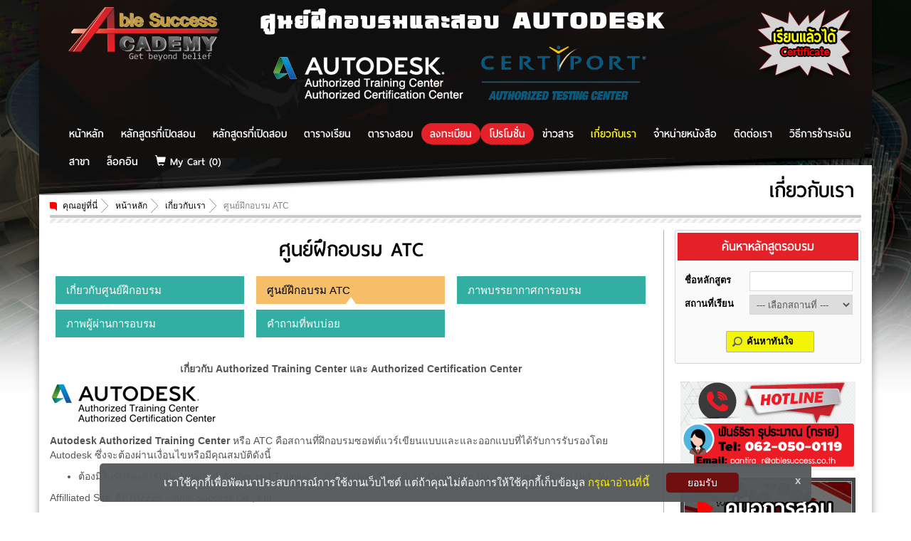

--- FILE ---
content_type: text/html; charset=UTF-8
request_url: https://ablesacademy.com/training-center-atc
body_size: 8298
content:
	<!DOCTYPE html>
<html lang="en">

<head>
    <meta charset="utf-8" />
    <meta name="robots" content="all,follow" />
    <meta name="googlebot" content="index,follow,snippet,archive"/>
    <meta name="viewport" content="width=device-width, initial-scale=1"/>	
	<meta http-equiv="X-UA-Compatible" content="IE=edge">
	<meta http-equiv="X-XSS-Protection" content="0">
	<meta name="csrf-token" content="MtgWyaRICHVUsXR6iXXl8QBSZb3S8UpoN00Zu7Eu">
    <meta name="keywords" content="ศูนย์ฝึกอบรม ATC" />
<meta name="description" content="ศูนย์ฝึกอบรม ATC" />
<title>ศูนย์ฝึกอบรม ATC</title>
    
    <link rel="shortcut icon" href="/academyicon.png" type="image/x-icon" />
    <link href="https://ablesacademy.com/css/bootstrap.min.css" rel="stylesheet" />
    <link href="https://ablesacademy.com/css/animate.css" rel="stylesheet" />
    <link href="https://ablesacademy.com/css/style.blue.css" rel="stylesheet" id="theme-stylesheet" />
    <link href="https://ablesacademy.com/css/custom.css" rel="stylesheet" />
    <link href="https://ablesacademy.com/css/owl.carousel.css" rel="stylesheet" />
    <link rel="stylesheet" href="https://ablesacademy.com/js/cart/css/style-cart.css">
    <!--[if lt IE 9]>
	<script src="https://ablesacademy.com/js/html5shiv.min.js"></script>
	<![endif]-->
    <script src="https://ablesacademy.com/js/jquery.min.js"></script>
    <script src="https://ablesacademy.com/js/sweetalert/sweetalert.min.js"></script>
    <link rel="stylesheet" type="text/css" href="https://ablesacademy.com/js/sweetalert/sweetalert.css">
    <script src="https://ablesacademy.com/js/script.js"></script>
    <script>
  (function(i,s,o,g,r,a,m){i['GoogleAnalyticsObject']=r;i[r]=i[r]||function(){
  (i[r].q=i[r].q||[]).push(arguments)},i[r].l=1*new Date();a=s.createElement(o),
  m=s.getElementsByTagName(o)[0];a.async=1;a.src=g;m.parentNode.insertBefore(a,m)
  })(window,document,'script','https://www.google-analytics.com/analytics.js','ga');

  ga('create', 'UA-82629612-1', 'auto');
  ga('send', 'pageview');

</script>
    
    <script type="text/javascript">
        var base_url = 'https://ablesacademy.com';
        var csrf_token = 'MtgWyaRICHVUsXR6iXXl8QBSZb3S8UpoN00Zu7Eu';
        $(function(){loadCart();});
    </script>
</head>

<body>

<div class="container webpage">
<div class="row">

<header>
    <div class="container">
        <div class="col-md-2 text-center">
            <a href="https://ablesacademy.com" title="บริษัท เอเบิล ซัคเซส จำกัด (สำนักงานใหญ่)">
                <img src="https://ablesacademy.com/images/upload/201603220004.png" class="logo-brand" title="" alt="">
            </a>
        </div>
        <div class="col-md-8">
            <div class="logo-center">
                <h1>ศูนย์ฝึกอบรมและสอบ AUTODESK</h1>
                <img src="https://ablesacademy.com/img/Autodesk-ATC_ACC2.png">
                <img src="https://ablesacademy.com/img/CATC_logo_rgb.png" class="CATC-logo">
            </div>
        </div>
        <div class="col-md-2"><img src="https://ablesacademy.com/img/logo-biser.png" class="pull-right"></div>
    </div>

    <!-- *** NAVBAR *** -->
    <div class="navbar-affixed-top" data-spy="affix" data-offset-top="200">
        <div class="navbar navbar-default" role="navigation" id="navbar">
            <div class="container">
                <div class="row">

                <div class="navbar-header">
                    <div class="navbar-buttons">
                        <button type="button" class="navbar-toggle" data-toggle="collapse" data-target="#navigation">
                            <i class="btn-menu"></i>
                        </button>
                    </div>
                </div>
                <!--/.navbar-header -->

                <a href="https://ablesacademy.com" title="บริษัท เอเบิล ซัคเซส จำกัด (สำนักงานใหญ่)" class="logo-menu"><img src="https://ablesacademy.com/images/upload/201603220004.png" class="logo-brand" title="" alt=""></a>
                <div class="navbar-collapse collapse" id="navigation">
                    <ul class="nav navbar-nav">
                        <li class="dropdown  "><a href="https://ablesacademy.com" title="หน้าหลัก">หน้าหลัก</a></li>
                                                                            <li class="dropdown     ">
                                <a href="https://ablesacademy.com/courses-teaching" title="หลักสูตรที่เปิดสอน" >หลักสูตรที่เปิดสอน</a>
                                                            </li>
                                                                                <li class="dropdown     ">
                                <a href="https://ablesacademy.com/courses-testing" title="หลักสูตรที่เปิดสอบ" >หลักสูตรที่เปิดสอบ</a>
                                                                    <ul class="dropdown-menu dropdown-menu-custom">
                                                                                                                                                                                                        
                                                                                                                                                                                                        
                                                                                                                                                                                                        
                                                                                                                                                                                                        
                                                                                                                                                                                                        
                                                                                                                                                                                                        
                                                                                                                                                                        <li class="d-m-custom "><a href="https://ablesacademy.com/courses-testing" title="หลักสูตรที่เปิดสอบ">หลักสูตรที่เปิดสอบ</a></li>
                                                                                                    <li class="d-m-custom "><a href="https://ablesacademy.com/about-the-exam" title="เกี่ยวกับการสอบ">เกี่ยวกับการสอบ</a></li>
                                                                                                    <li class="d-m-custom "><a href="https://ablesacademy.com/step-tutorial" title="ขั้นตอนการสอบ">ขั้นตอนการสอบ</a></li>
                                                                                                    <li class="d-m-custom "><a href="https://ablesacademy.com/benefits-of-certification" title="ประโยชน์ของใบรับรอง">ประโยชน์ของใบรับรอง</a></li>
                                                                                                    <li class="d-m-custom "><a href="https://ablesacademy.com/owners-receive-a-certificate" title="รายชื่อผู้ได้รับใบ Certificate">รายชื่อผู้ได้รับใบ Certificate</a></li>
                                                                                                                                                                            
                                                                        </ul>
                                                            </li>
                                                                                <li class="dropdown     ">
                                <a href="https://ablesacademy.com/class-schedule" title="ตารางเรียน" >ตารางเรียน</a>
                                                            </li>
                                                                                <li class="dropdown     ">
                                <a href="https://ablesacademy.com/exam-schedule" title="ตารางสอบ" >ตารางสอบ</a>
                                                            </li>
                                                            <li class="register"><a href="https://ablesacademy.com/login">ลงทะเบียน</a></li>
                                                                                <li class="dropdown register  ">
                                <a href="https://ablesacademy.com/promotions" title="โปรโมชั่น " >โปรโมชั่น </a>
                                                            </li>
                                                                                <li class="dropdown     ">
                                <a href="https://ablesacademy.com/news" title="ข่าวสาร" >ข่าวสาร</a>
                                                                    <ul class="dropdown-menu dropdown-menu-custom">
                                                                                                                        <li class="d-m-custom "><a href="https://ablesacademy.com/news" title="ข่าวสาร">ข่าวทั่วไป</a></li>
                                                                                
                                                                                                                        <li class="d-m-custom "><a href="https://ablesacademy.com/%E0%B8%9A%E0%B8%97%E0%B8%84%E0%B8%A7%E0%B8%B2%E0%B8%A1%E0%B8%9E%E0%B8%B4%E0%B9%80%E0%B8%A8%E0%B8%A9" title="บทความพิเศษ Tip&amp;Trick">บทความพิเศษ Tip&amp;Trick</a></li>
                                                                                
                                                                        </ul>
                                                            </li>
                                                                                <li class="dropdown  active   ">
                                <a href="https://ablesacademy.com/about-us" title="เกี่ยวกับเรา" >เกี่ยวกับเรา</a>
                                                                    <ul class="dropdown-menu dropdown-menu-custom">
                                                                                                                        <li class="d-m-custom "><a href="https://ablesacademy.com/about-us" title="เกี่ยวกับเรา">เกี่ยวกับศูนย์ฝึกอบรม</a></li>
                                                                                
                                                                                                                        <li class="d-m-custom active"><a href="https://ablesacademy.com/training-center-atc" title="ศูนย์ฝึกอบรม ATC">ศูนย์ฝึกอบรม ATC</a></li>
                                                                                
                                                                                                                        <li class="d-m-custom "><a href="https://ablesacademy.com/images-training" title="ภาพบรรยากาศการอบรม">ภาพบรรยากาศการอบรม</a></li>
                                                                                
                                                                                                                        <li class="d-m-custom "><a href="https://ablesacademy.com/image-trained" title="ภาพผู้ผ่านการอบรม">ภาพผู้ผ่านการอบรม</a></li>
                                                                                
                                                                                                                        <li class="d-m-custom "><a href="https://ablesacademy.com/frequently-asked-questions" title="คำถามที่พบบ่อย">คำถามที่พบบ่อย</a></li>
                                                                                
                                                                        </ul>
                                                            </li>
                                                                                <li class="dropdown     ">
                                <a href="https://ablesacademy.com/selling-books" title="จำหน่ายหนังสือ" >จำหน่ายหนังสือ</a>
                                                            </li>
                                                                                <li class="dropdown     ">
                                <a href="https://ablesacademy.com/contact-us" title="ติดต่อเรา" >ติดต่อเรา</a>
                                                            </li>
                                                                                <li class="dropdown     ">
                                <a href="https://ablesacademy.com/method-of-payment" title="วิธีการชำระเงิน" >วิธีการชำระเงิน</a>
                                                            </li>
                                                                                <li class="dropdown     ">
                                <a href="https://ablesacademy.com/%E0%B8%AA%E0%B8%B2%E0%B8%82%E0%B8%B2" title="สาขา" >สาขา</a>
                                                                    <ul class="dropdown-menu dropdown-menu-custom">
                                                                                                                        <li class="d-m-custom "><a href="https://ablesacademy.com/%E0%B8%A5%E0%B8%B2%E0%B8%94%E0%B8%81%E0%B8%A3%E0%B8%B0%E0%B8%9A%E0%B8%B1%E0%B8%87" title="ลาดกระบัง">ลาดกระบัง</a></li>
                                                                                
                                                                                                                        <li class="d-m-custom "><a href="https://ablesacademy.com/%E0%B8%8A%E0%B8%A5%E0%B8%9A%E0%B8%B8%E0%B8%A3%E0%B8%B5" title="ชลบุรี">ชลบุรี</a></li>
                                                                                
                                                                                                                        <li class="d-m-custom "><a href="https://ablesacademy.com/%E0%B8%AA%E0%B8%A1%E0%B8%B8%E0%B8%97%E0%B8%A3%E0%B8%9B%E0%B8%A3%E0%B8%B2%E0%B8%81%E0%B8%B2%E0%B8%A3" title="สมุทรปราการ">สมุทรปราการ</a></li>
                                                                                
                                                                        </ul>
                                                            </li>
                                                                                                                            <li><a href="https://ablesacademy.com/login">ล็อคอิน</a></li>
                                                <li>
                            <a class="shopping-cart" data-toggle="modal" href="#myModalCart">
                                <i class="glyphicon glyphicon-shopping-cart" style="font-size: 15px"></i>
                                <strong style="font-size: 18px">My Cart (<span>0</span>)</strong>
                            </a>
                        </li>
                    </ul>
                </div>

                    </div>
            </div>
        </div>
        <!-- /#navbar -->
    </div>
    <!-- *** NAVBAR END *** -->

</header>
<script type="text/javascript">
    $('ul.nav li.dropdown').hover(function() {
      $(this).find('.dropdown-menu').stop(true, true).delay(0).fadeIn(0);
    }, function() {
      $(this).find('.dropdown-menu').stop(true, true).delay(0).fadeOut(0);
    });
</script>

<section class="bar background-white bar-pages" >
    <div class="container">
        <div class="row">
                                
        
        
        <div class="col-md-12">
            <div class="site-address">
                <ul class="breadcrumb">
                    <li><span>คุณอยู่ที่นี่</span></li>
                    <li><a href="https://ablesacademy.com" title="หน้าหลัก">หน้าหลัก</a></li>
                                            <li><a href="https://ablesacademy.com/about-us" title="เกี่ยวกับเรา">เกี่ยวกับเรา</a></li>
                                        <li>ศูนย์ฝึกอบรม ATC</li>
                </ul>
            </div>
            <div class="heading-top">
                <div class="heading-title">เกี่ยวกับเรา</div>
            </div>
            <div class="line-pages"></div>
        </div>
        <div class="clear"></div>

        <div class="col-md-9" >
            <div class="row">
                <div class="box-pages">
                    <div class="heading text-center">
                        <h1>                                ศูนย์ฝึกอบรม ATC
                                                    </h1>

                    </div>
                                        				
				

                    
                        <ul class="group-course" style="margin-top: 5px;">
                                                                                                                                                                                    <li class="">
                                    <a href="https://ablesacademy.com/about-us-training-center" title="เกี่ยวกับศูนย์ฝึกอบรม">เกี่ยวกับศูนย์ฝึกอบรม<nav></nav></a>
                                </li>
                                                                                            <li class="active">
                                    <a href="https://ablesacademy.com/training-center-atc" title="ศูนย์ฝึกอบรม ATC">ศูนย์ฝึกอบรม ATC<nav></nav></a>
                                </li>
                                                                                            <li class="">
                                    <a href="https://ablesacademy.com/images-training" title="ภาพบรรยากาศการอบรม">ภาพบรรยากาศการอบรม<nav></nav></a>
                                </li>
                                                                                            <li class="">
                                    <a href="https://ablesacademy.com/image-trained" title="ภาพผู้ผ่านการอบรม">ภาพผู้ผ่านการอบรม<nav></nav></a>
                                </li>
                                                                                            <li class="">
                                    <a href="https://ablesacademy.com/frequently-asked-questions" title="คำถามที่พบบ่อย">คำถามที่พบบ่อย<nav></nav></a>
                                </li>
                                                    </ul>
                        <div class="clear"></div>
                        <link href="https://ablesacademy.com/js/magnific/magnific-popup.css" rel="stylesheet" />
                        <script src="https://ablesacademy.com/js/magnific/jquery.magnific-popup.min.js"></script>
                        <div class="tab-content tab-content-custom">
                                                        
                            
                            <div id="training-center-atc" class="tab-pane fade in active">
                                <p style="text-align: center;"><strong>เกี่ยวกับ </strong><strong>Authorized Training Center และ Authorized Certification Center</strong></p>
<p style="text-align: left;"><strong><img title="" src="https://ablesacademy.com/images/upload/201608270255.png" alt="" /></strong></p>
<p><strong>Autodesk Authorized Training Center</strong> หรือ ATC คือสถานที่ฝึกอบรมซอฟต์แวร์เขียนแบบและและออกแบบที่ได้รับการรับรองโดย Autodesk ซึ่งจะต้องผ่านเงื่อนไขหรือมีคุณสมบัติดังนี้</p>
<ul>
<li>ต้องมีใบรับรองการเป็น Autodesk Authorized Training จาก Autodesk ซึ่งจะมีเลข Certificate No. และเลขศูนย์ฝึกอบรมกำกับ</li>
</ul>
<p>Affilliated Site: AP702225 &ndash; Able Success Co., Ltd.</p>
<p>&nbsp;<img src="https://ablesacademy.com/images/upload/201610220374.jpeg" alt="" width="280" height="200" /><img src="https://ablesacademy.com/images/upload/201610220375.jpeg" alt="" width="280" height="200" /><img src="https://ablesacademy.com/images/upload/201610220376.jpeg" alt="" width="280" height="200" /></p>
<ul>
<li>ต้องมีอาจารย์ที่มีเลขประจำตัว ATC Instructor ID ประจำที่ศูนย์แบบทำงานเต็มเวลา (Full Time) อย่างน้อยหนึ่งคน&nbsp;</li>
</ul>
<ul>
<li>การสมัครเป็นอาจารย์ ATC Instructor ต้องมีใบประกาศนียบัตร Autodesk Certificated Professional ในซอฟต์แวร์หรือหลักสูตรที่เปิดอบรม และต้องมีประสบการณ์การสอน(ไม่น้อยกว่า 6 เดือน)และใช้ซอฟต์แวร์นั้นๆในการทำงานจริงและความเชี่ยวชาญเฉพาะด้านเช่น Mechanical Engineering, Product Design, Facilities Management, Design Visualization, Architecture และ Data Management เป็นต้น</li>
</ul>
<ul>
<li>ต้องมี Computer Lab อย่างน้อย 10 เครื่อง พร้อมซอฟต์แวร์ลิขสิทธิ์</li>
</ul>
<ul>
<li>ต้องมีหลักสูตรและเอกสาร หนังสือหรือสื่อการสอน ต้องเป็นไปตามที่ Autodesk กำหนด ซึ่งตอนสมัครเป็น ATC ต้องส่งเอกสารที่ใช้อบรมให้ทางตัวแทนที่ดูการสมัครเป็น ATC และจะตรวจสอบว่าเอกสาร หนังสือ หรือสื่อการสอนนั้นเป็นไปตามหลักสูตรที่ Autodesk กำหนดมาหรือไม่)</li>
</ul>
<ul>
<li>การออกใบประกาศนียบัตร Certification of Completion การผ่านการอบรมจาก ATC ต้องออกผ่านระบบ <br /> Autodesk Education Evaluation System ซึ่งเป็นระบบจดการข้อมูลผู้ผ่านการอบรมจาก ATC ซึ่ง Autodesk จะกำหนดรูปแบบของใบประกาศและเก็บข้อมูลผู้ที่ผ่านการอบรม ศูนย์ฝึกอบรมจะพิมพ์ใบประกาศได้เท่านั้น (สามารถเลือกรับใบประกาศอิเล็กโทรนิคส่งไปที่อีเมลของนักเรียนด้วย)</li>
</ul>
<p><strong>Autodesk Authorized Certification Center</strong> หรือ ACC คือสถานที่สอบ Autodesk Certificated Exam ได้รับการรับรองโดย Certiport ซึ่งได้รับการแต่งตั้งจาก Autodesk ให้ดูแลการสอบ Autodesk Certificated Exam ทั่วโลก</p>
<ul>
<li>ต้องเป็น Autodesk Authorized Training Center</li>
</ul>
<ul>
<li>ต้องได้รับการรับรองจาก Certiport ให้เป็นศูนย์สอบ Certiport Authorized Testing Center ซึ่งจะได้รับเลข Organization กำกับ</li>
</ul>
<p>&nbsp; &nbsp; &nbsp;<img title="" src="https://ablesacademy.com/images/upload/201608290282.png" alt="" /></p>
<ul>
<li>ต้องมีเจ้าหน้าที่ดูแลระบบ (Administrator) ประจำศูนย์สอบ</li>
</ul>
<ul>
<li>ต้องมีอาจารย์ประจำศูนย์สอบ (Teacher)&nbsp;</li>
</ul>
<ul>
<li>ต้องมีเจ้าหน้าที่คุมสอบ (Proctor) ที่ได้ทำข้อตกลงและข้อกำหนดกับ Certiport</li>
</ul>

                                
                                
                                

                            </div>
                            
                        </div>
                        

                        <div class="clear" style="height:20px"></div>
                    

                    


                </div>

            </div>
        </div>

            <div class="col-md-3">
        <div class="sidebar-menu">
            <div class="search-right">
                <div class="title">ค้นหาหลักสูตรอบรม</div>
                <form role="search" method="get" enctype="multipart/form-data" autocomplete="off" action="https://ablesacademy.com/search" >
                    <label>ชื่อหลักสูตร</label>
                    <input type="text" id="q" name="q" value="" />
                    <label>สถานที่เรียน</label>
                    <select id="t" name="t">
                        <option value="">--- เลือกสถานที่ ---</option>
                                                                                                                                                                    <option value="05010000" >ลาดกระบัง</option>
                                                                                                                                            <option value="05030000" >ชลบุรี</option>
                                                                                                                                            <option value="05020000" >สมุทรปราการ</option>
                                            </select>
                    <button type="submit" class="btn-search">ค้นหาทันใจ</button>
                </form>
            </div>
                                        <div class="banner-right">
                    <a href="#" title="Hotline"><img src="https://ablesacademy.com/images/upload/202407190771.png" title="" alt=""></a>
                </div>
                            <div class="banner-right">
                    <a href="https://ablesacademy.com/selling-books" title="คู่มือการสอน"><img src="https://ablesacademy.com/images/upload/201605100039.jpeg" title="" alt=""></a>
                </div>
                            <div class="banner-right">
                    <a href="https://ablesacademy.com/hand-on-free-training" title="หลักสูตรฟรี"><img src="https://ablesacademy.com/images/upload/201605100040.jpeg" title="" alt=""></a>
                </div>
                            <div class="banner-right">
                    <a href="https://ablesacademy.com/login" title="ลงทะเบียน"><img src="https://ablesacademy.com/images/upload/201605100041.jpeg" title="" alt=""></a>
                </div>
                            <div class="banner-right">
                    <a href="https://ablesacademy.com/about-us" title="ภาพอบรม"><img src="https://ablesacademy.com/images/upload/201608050211.jpeg" title="" alt=""></a>
                </div>
                            <div class="banner-right">
                    <a href="https://ablesacademy.com/about-us" title="ภาพอบรม"><img src="https://ablesacademy.com/images/upload/201608050212.jpeg" title="" alt=""></a>
                </div>
                            <div class="banner-right">
                    <a href="https://ablesacademy.com/courses-testing" title="Certified"><img src="https://ablesacademy.com/images/upload/201608050207.jpeg" title="" alt=""></a>
                </div>
            
        </div>
    </div>
    <div class="clear" style="height:30px"></div>

                
        </div>
    </div>
    <!-- .container -->
</section>

<!-- /.bar -->
<section class="box-port bar background-white">
    <div class="container" >
        <div class="row">

            <div class="col-md-12">
                <div class="title-portfolio">
                    <strong>ผลงานลูกค้าของเรา</strong>
                </div>
            </div>

            <div class="clear"></div>
            <div class="col-md-12">
                <ul class="owl-carousel testimonials">
                                                                <li class="item">
                            <div class="img">
                                <a href="https://ablesacademy.com/course/advanced-assembly-modeling-course" title="Robot Automation"><img src="https://ablesacademy.com/images/upload/201606170111.jpeg" title="" alt=""></a>
                            </div>
                            <div class="text">Robot Automation</div>
                        </li>
                                            <li class="item">
                            <div class="img">
                                <a href="https://ablesacademy.com/course/autodesk-factory-design-utilities" title="Gas Station"><img src="https://ablesacademy.com/images/upload/201606170124.jpeg" title="" alt=""></a>
                            </div>
                            <div class="text">Gas Station</div>
                        </li>
                                            <li class="item">
                            <div class="img">
                                <a href="https://ablesacademy.com/course/advanced-part-modeling-course" title="Transformer"><img src="https://ablesacademy.com/images/upload/201606170117.jpeg" title="" alt=""></a>
                            </div>
                            <div class="text">Transformer</div>
                        </li>
                                            <li class="item">
                            <div class="img">
                                <a href="https://ablesacademy.com/course/autodesk-inventor-window-and-door-design" title="Sathorn Square"><img src="https://ablesacademy.com/images/upload/201606170118.jpeg" title="" alt=""></a>
                            </div>
                            <div class="text">Sathorn Square</div>
                        </li>
                                            <li class="item">
                            <div class="img">
                                <a href="https://ablesacademy.com/course/autodesk-inventor-jig-and-fixture-design" title="Weld Jig"><img src="https://ablesacademy.com/images/upload/201606170126.jpeg" title="" alt=""></a>
                            </div>
                            <div class="text">Weld Jig</div>
                        </li>
                                            <li class="item">
                            <div class="img">
                                <a href="https://ablesacademy.com/course/autodesk-inventor-essentials" title="Watch Dial"><img src="https://ablesacademy.com/images/upload/201606170114.jpeg" title="" alt=""></a>
                            </div>
                            <div class="text">Watch Dial</div>
                        </li>
                                            <li class="item">
                            <div class="img">
                                <a href="https://ablesacademy.com/course/autodesk-inventor-essentials" title="Conjugate Box"><img src="https://ablesacademy.com/images/upload/201606170107.jpeg" title="" alt=""></a>
                            </div>
                            <div class="text">Conjugate Box</div>
                        </li>
                                            <li class="item">
                            <div class="img">
                                <a href="https://ablesacademy.com/course/autodesk-inventor-ilogic" title="iLogic Tank Cover "><img src="https://ablesacademy.com/images/upload/201606170108.jpeg" title="" alt=""></a>
                            </div>
                            <div class="text">iLogic Tank Cover </div>
                        </li>
                                            <li class="item">
                            <div class="img">
                                <a href="https://ablesacademy.com/course/autodesk-inventor-building-fa-ade-design" title="Peal Bangkok"><img src="https://ablesacademy.com/images/upload/201606170116.png" title="" alt=""></a>
                            </div>
                            <div class="text">Peal Bangkok</div>
                        </li>
                                            <li class="item">
                            <div class="img">
                                <a href="https://ablesacademy.com/course/autodesk-inventor-essentials" title="Showcase"><img src="https://ablesacademy.com/images/upload/201606170112.jpeg" title="" alt=""></a>
                            </div>
                            <div class="text">Showcase</div>
                        </li>
                                            <li class="item">
                            <div class="img">
                                <a href="https://ablesacademy.com/course/sheet-metal-design-course" title="Electronic Cover"><img src="https://ablesacademy.com/images/upload/201606170120.png" title="" alt=""></a>
                            </div>
                            <div class="text">Electronic Cover</div>
                        </li>
                                            <li class="item">
                            <div class="img">
                                <a href="https://ablesacademy.com/course/autodesk-inventor-building-fa-ade-design" title="Magnolia Building"><img src="https://ablesacademy.com/images/upload/201606170121.jpeg" title="" alt=""></a>
                            </div>
                            <div class="text">Magnolia Building</div>
                        </li>
                                            <li class="item">
                            <div class="img">
                                <a href="https://ablesacademy.com/course/autodesk-3ds-max-essentials" title="Condo Redering"><img src="https://ablesacademy.com/images/upload/201711070512.jpeg" title="" alt=""></a>
                            </div>
                            <div class="text">Condo Redering</div>
                        </li>
                                            <li class="item">
                            <div class="img">
                                <a href="https://ablesacademy.com/course/autodesk-inventor-essentials" title="Assembly Jig"><img src="https://ablesacademy.com/images/upload/201606170115.png" title="" alt=""></a>
                            </div>
                            <div class="text">Assembly Jig</div>
                        </li>
                                            <li class="item">
                            <div class="img">
                                <a href="https://ablesacademy.com/course/autodesk-inventor-essentials" title="Crane "><img src="https://ablesacademy.com/images/upload/201606170110.jpeg" title="" alt=""></a>
                            </div>
                            <div class="text">Crane </div>
                        </li>
                                            <li class="item">
                            <div class="img">
                                <a href="https://ablesacademy.com/course/autodesk-inventor-essentials" title="Chemical Tank"><img src="https://ablesacademy.com/images/upload/201606170125.jpeg" title="" alt=""></a>
                            </div>
                            <div class="text">Chemical Tank</div>
                        </li>
                                            <li class="item">
                            <div class="img">
                                <a href="https://ablesacademy.com/course/autodesk-inventor-essentials" title="Works Table"><img src="https://ablesacademy.com/images/upload/201606170123.jpeg" title="" alt=""></a>
                            </div>
                            <div class="text">Works Table</div>
                        </li>
                                            <li class="item">
                            <div class="img">
                                <a href="https://ablesacademy.com/course/autodesk-inventor-essentials" title="Scrap Tank"><img src="https://ablesacademy.com/images/upload/201606170106.jpeg" title="" alt=""></a>
                            </div>
                            <div class="text">Scrap Tank</div>
                        </li>
                                            <li class="item">
                            <div class="img">
                                <a href="https://ablesacademy.com/course/autodesk-inventor-essentials" title="Motor"><img src="https://ablesacademy.com/images/upload/201606170119.png" title="" alt=""></a>
                            </div>
                            <div class="text">Motor</div>
                        </li>
                                            <li class="item">
                            <div class="img">
                                <a href="https://ablesacademy.com/course/autodesk-inventor-stress-analysis" title="Electric Rail"><img src="https://ablesacademy.com/images/upload/201606170109.jpeg" title="" alt=""></a>
                            </div>
                            <div class="text">Electric Rail</div>
                        </li>
                                            <li class="item">
                            <div class="img">
                                <a href="https://ablesacademy.com/course/autodesk-fusion-360-essentials" title="Pipe Support"><img src="https://ablesacademy.com/images/upload/201606170122.png" title="" alt=""></a>
                            </div>
                            <div class="text">Pipe Support</div>
                        </li>
                                            <li class="item">
                            <div class="img">
                                <a href="https://ablesacademy.com/course/autodesk-inventor-essentials" title="Assembly Jig"><img src="https://ablesacademy.com/images/upload/201606170113.jpeg" title="" alt=""></a>
                            </div>
                            <div class="text">Assembly Jig</div>
                        </li>
                                            <li class="item">
                            <div class="img">
                                <a href="https://ablesacademy.com/course/frame-design-course" title="Chuter"><img src="https://ablesacademy.com/images/upload/201703060441.png" title="" alt=""></a>
                            </div>
                            <div class="text">Chuter</div>
                        </li>
                                            <li class="item">
                            <div class="img">
                                <a href="https://ablesacademy.com/course/inventor-studio-course" title="Wardrobe Rendering"><img src="https://ablesacademy.com/images/upload/201608230244.jpeg" title="" alt=""></a>
                            </div>
                            <div class="text">Wardrobe Rendering</div>
                        </li>
                                            <li class="item">
                            <div class="img">
                                <a href="https://ablesacademy.com/course/autodesk-3ds-max-essentials" title="sofa"><img src="https://ablesacademy.com/images/upload/201803120528.png" title="" alt=""></a>
                            </div>
                            <div class="text">sofa</div>
                        </li>
                                            <li class="item">
                            <div class="img">
                                <a href="https://ablesacademy.com/course/autodesk-3ds-max-certified-user" title="Knife Redering"><img src="https://ablesacademy.com/images/upload/201711070513.jpeg" title="" alt=""></a>
                            </div>
                            <div class="text">Knife Redering</div>
                        </li>
                                    </ul>
                <!-- /.owl-carousel -->
            </div>
        </div>
    </div>
</section>

<!-- *** FOOTER *** -->

<footer id="footer">
    <div class="col-md-4">
        <div class="footer-menu">
            <a href="https://ablesacademy.com/" title=""><img src="https://ablesacademy.com/img/logo-site.png"></a>
            <p></p>
            <p>
                บริษัท เอเบิล ซัคเซส จำกัด (สำนักงานใหญ่)<br>
                188/1108 ซอยร่มเกล้า 52/1 โครงการ แอร์ลิงค์พาร์ค ชั้น 3   ถนนร่มเกล้า  แขวงคลองสามประเวศ เขตลาดกระบัง  กรุงเทพฯ 10520
                <br>
                Tel. : 02-101-9244<br>
                Fax. : 02-101-9245<br>
                Email : info@ablesuccess.co.th
            </p>
        </div>
    </div>
    <div class="col-md-offset-2 col-md-6">

        <div class="footer-right">
            <img src="https://ablesacademy.com/img/logo-center-top.png" class="img-white">

            <div class="title" style="margin-top: 15px">
                <div style="float:left; text-align: center">
                    <div><img src="https://ablesacademy.com/img/Autodesk-ATC_ACC.png" height="50" style="margin:-15px 0 0"></div>
                    <div><img src="https://ablesacademy.com/img/Certiport.png" height="80" style="margin:10px 0;" ></div>
                </div>
                <strong>ศูนย์ฝึกอบรมและสอบ AUTODESK</strong>
            </div>
            <p></p>
            <div class="pull-right">
                                                                            <a href="https://www.facebook.com/ablesuccessacademy" target="_blank" title="Social">
                           <img src="https://ablesacademy.com/images/upload/201604120033.png" title="" alt="">
                        </a>
                                            <a href="#" target="_blank" title="Social">
                           <img src="https://ablesacademy.com/images/upload/201604120032.png" title="" alt="">
                        </a>
                                            <a href="http://line.me/th/" target="_blank" title="Social">
                           <img src="https://ablesacademy.com/images/upload/201604120031.png" title="" alt="">
                        </a>
                                                </div>
        </div>
    </div>
    <div id="copyright">
        <div class="col-md-12">
            <div class="photostream">
                <p>Copyright ©
                    <img src="https://ablesacademy.com/img/24framework.png" alt="บริษัททำเว็บขนาดใหญ่" title="24FRAMEWORK" style="margin:-2px 2px 0px 2px;"/>&nbsp;
                    <img src="https://ablesacademy.com/img/respon.png" alt="บริษัททำเว็บเรสปอนซีฟ" title="RESPONSIVE WEBSITE AUTOMATICALLY" width="16" style="margin:-2px 2px 0px 2px;"/>
                    Developer 2015 Able Success Academy . All rights reserved.
                </p>
            </div>
        </div>
    </div>
    <div class="clear"></div>
</footer>
<!-- /#footer -->

    </div>
</div>
<!-- /#all -->



<style>
    .model-payment{
        width: 60%;
    }
    @media (max-width: 767px) {
        .model-payment{
            width: 93%;
        }
    }
</style>

<div class="modal fade" id="myModalCart" role="dialog">
    <div class="modal-dialog modal-lg">
        <div class="modal-content">
            <div class="modal-header">
                <h4>ตะกร้าของฉัน
                    <a class="modal-close" data-dismiss="modal"></a>
                </h4>
            </div>
            <div class=" modal-body modal-body-custom" style="margin-top: 0px; padding: 0">

            </div>

        </div>
    </div>
</div>
<div class="modal fade" id="inform-payment" role="dialog">
    <div class="modal-dialog modal-sm model-payment">
        <div class="modal-content">
            <div class="modal-header">
                <h3>
                    แจ้งชำระเงิน
                    <a class="modal-close" data-dismiss="modal"></a>
                </h3>
                ท่านสามารถแจ้งการชำระเงินในออเดอร์ที่สั่งมาแล้วได้ โดยการกรอกแบบฟอร์มด้านล่างนี้&nbsp;
            </div>
            <div class=" modal-body modal-body-custom" style="margin-top: 0px; padding: 0px">
                <div class="col-md-12">
                    <form method="post" enctype="multipart/form-data" action="https://ablesacademy.com/payment-confirm-save"  >
                        <input type="hidden" name="_token" value="MtgWyaRICHVUsXR6iXXl8QBSZb3S8UpoN00Zu7Eu">
                        <div class="insert-address" >
                            <script src="https://ablesacademy.com/25admins/js/moment-with-locales.js"></script>
                            <script src="https://ablesacademy.com/25admins/js/bootstrap-datetimepicker.js"></script>
                            <link href="https://ablesacademy.com/25admins/css/bootstrap-datetimepicker.min.css" rel="stylesheet">
                            <div class="clearfix"></div>
                            <div class="form-group">
                                <div>รหัสสังซื้อ</div>
                                <div>
                                    <input id="order_id" type="text" name="order_id" class="form-control" value="">
                                </div>
                            </div>
                            <div class="clearfix"></div>
                            <div class="form-group" style="margin-top: 8px;">
                                <div>เลือกบัญชีธนาคารที่โอนเข้า</div>
                                <div>
                                    <select class="form-control" name="banking" required>
                                        <option value>------- กรุณาเลือกธนาคาร -------</option>
                                                                                    <option value="ธนาคารกสิกรไทย (สาขาบิ๊กซี เคหะร่มเกล้า, เลขที่ 166-8-21440-8)">ธนาคารกสิกรไทย (สาขาบิ๊กซี เคหะร่มเกล้า, เลขที่ 166-8-21440-8)</option>
                                                                            </select>
                                </div>
                            </div>
                            <div class="clearfix"></div>
                            <div class="form-group" style="margin-top: 8px;">
                                <div>ชำระผ่านธนาคาร</div>
                                <div >
                                    <input type="text" class="form-control" placeholder="ชำระผ่านธนาคาร" name="payment_by_bank" maxlength="200" required value="">
                                </div>
                            </div>
                            <div class="clearfix"></div>
                            <div class="form-group" style="margin-top: 8px;">
                                <div>จำนวนเงิน</div>
                                <div>
                                    <input type="text" class="form-control Number" placeholder="จำนวนเงิน" name="payment_price" maxlength="200" required value="">
                                </div>
                            </div>
                            <div class="clearfix"></div>
                            <div class="form-group" style="margin-top: 8px;">
                                <div>วันเวลาที่ชำระ</div>
                                <div>
                                    <div class='input-group date' id='datetimepicker1'>
                                        <input type='text' class="form-control" id="start" name="payment_date" value="" required/>
                                        <span class="input-group-addon"><span class="glyphicon glyphicon-calendar"></span></span>
                                    </div>
                                </div>
                            </div>
                            <div class="clearfix"></div>
                            <div class="form-group" style="margin-top: 8px;">
                                <div>หลักฐานการชำระเงิน</div>
                                <div>
                                    <input type="file" id="my_file_field" name="payment_file" required>
                                    <strong class="file-message"></strong>
                                    <p style="color: #f00">
                                        สามารถรองรับไฟล์ *.gif, *.jpg, *.png, *.doc, *.docx, *.pdf   ขนาดไม่เกิน 2MB <br>
                                        "กรุณาตั้งค่าความละเอียดกล้องมือถือไม่เกิน 3.0 MP
                                    </p>
                                </div>
                            </div>
                            <div class="form-group" style="margin-top: 8px;">
                                <div>หมายเหตุ</div>
                                <div>
                                    <textarea class="form-control" rows="3" name="note"></textarea>
                                </div>
                            </div>
                            <div class="clearfix"></div>
                            <div class="clearfix"></div>
                            <div class="clearfix"></div>



                        </div>
                        <div class="clearfix"></div>

                        <div class="clearfix"></div>
                </div>

            <div class="clearfix"></div>
                <div class="col-md-12">
                    <div class="shopping-right">
                        <div class="clearfix"></div>
                        <div class="col-md-12">
                            <div class="row">
                                <div class="clearfix"></div>
                                <button type="submit" class="btn btn-addtocart2" style="margin-top: 0px;">
                                    <img src="https://ablesacademy.com/img/payment2.png" title="" width="22" />
                                    แจ้งชำระเงิน
                                </button>

                            </div>
                        </div>

                        <div class="clearfix"></div>
                    </div>
                    <script type="text/javascript">
                        $(function(){
                            $('#datetimepicker1').datetimepicker({
                                format: 'YYYY-MM-DD HH:mm'
                            });
                        });

                        $(".Number").keydown(function(e) {
                            // Allow: backspace, delete, tab, escape, enter and .
                            if ($.inArray(e.keyCode, [46, 8, 9, 27, 13, 110, 190]) !== -1 ||
                                        // Allow: Ctrl+A
                                    (e.keyCode == 65 && e.ctrlKey === true) ||
                                        // Allow: Ctrl+C
                                    (e.keyCode == 67 && e.ctrlKey === true) ||
                                        // Allow: Ctrl+X
                                    (e.keyCode == 88 && e.ctrlKey === true) ||
                                        // Allow: home, end, left, right
                                    (e.keyCode >= 35 && e.keyCode <= 39)) {
                                // let it happen, don't do anything
                                return;
                            }
                            // Ensure that it is a number and stop the keypress
                            if ((e.shiftKey || (e.keyCode < 48 || e.keyCode > 57)) && (e.keyCode < 96 || e.keyCode > 105)) {
                                e.preventDefault();
                            }
                        });
                    </script>

                </div>

                </form>

            <div class="clearfix"></div>
            </div>

            <div class="clearfix"></div>

        </div>
    </div>
</div>





<div class="modal fade" id="myModalHistory" role="dialog">
    <div class="modal-dialog modal-lg">
        <div class="modal-content">
            <div class="modal-header">
                <h4>
                    ประวัติการสั่งซื้อสินค้า
                    <a class="modal-close" data-dismiss="modal"></a>
                </h4>
            </div>
            <div class=" modal-body modal-body-custom" style="margin-top: 0px; padding: 0px">

                <div class="col-md-12">
                    <div class="shopping-right">

                                                    <div class="clearfix"></div>

                        </div>
                    </div>
                <div class="clearfix"></div>

            </div>
        </div>
    </div>
</div>
<script>
    $(function(){
        $(".box-history .list-history").click(function(){
            var id = $(this).attr("data-id");
            if($(this).attr("class")=="list-history active"){
                $("#RID"+id).slideUp(100);
                $(this).removeClass("active");
            }else{
                $("#RID"+id).slideDown(100);
                $(this).addClass("active");
            }

        });
    })
</script>



<!-- #### JAVASCRIPT FILES ### -->
<script src="https://ablesacademy.com/js/bootstrap.min.js"></script>

<script src="https://ablesacademy.com/js/jquery.cookie.js"></script>
<script src="https://ablesacademy.com/js/waypoints.min.js"></script>
<script src="https://ablesacademy.com/js/jquery.counterup.min.js"></script>
<script src="https://ablesacademy.com/js/jquery.parallax-1.1.3.js"></script>
<script src="https://ablesacademy.com/js/front.js"></script>

<!-- owl carousel -->
<script src="https://ablesacademy.com/js/owl.carousel.min.js"></script>

<script>
    $(function(){

        $(".customer").owlCarousel({
            autoPlay: false,
            items : 1,
            lazyLoad : true,
            navigation : true,
            responsive:true,
            itemsDesktop : [1199,3],
            itemsDesktopSmall : [979,3],
            navigationText: ["",""]

        });

        $(".testimonials").owlCarousel({
            items: 4,
            autoPlay: false,
            navigation : true,
            responsive:true,
            itemsDesktop : [1199,3],
            itemsDesktopSmall : [979,3],
            navigationText: ["",""]

        });

    })
</script>

<div id="cookie-consent" style="display:none; position: fixed;z-index: 2000;left: 0;bottom: 15px ;width: 100%;text-align: center;">
    <div style="font-size: 15px;background-color: #55595cf5;width: 1000px;max-width: 100%;margin: 0 auto;color: #fff;padding: 13px 10px;border-radius: 5px;">
        เราใช้คุกกี้เพื่อพัฒนาประสบการณ์การใช้งานเว็บไซต์ แต่ถ้าคุณไม่ต้องการให้ใช้คุกกี้เก็บข้อมูล <a href="https://ablesacademy.com/privacy-policy" style="color: #ffef00;">กรุณาอ่านที่นี้</a>
        <button type="button" onclick="return acceptConsent()" style="border: 0;padding: 4px 30px;font-size: 14px;background-color: #6f0f10;color: #fff;margin-left: 20px;border-radius: 5px;">ยอมรับ</button>
        <a href="#" onclick="return acceptConsent()" style="float: right;font-size: 15px; margin-right: 5px; color: #ccc; font-weight: bold; text-decoration: none;">x</a>
    <div>
</div>
<script>
    $(function(){
        if(sessionStorage.getItem("consent")!=1){
            $("#cookie-consent").fadeIn(0);
        }
    });
    function acceptConsent(){
        sessionStorage.setItem("consent", 1);
        $("#cookie-consent").fadeOut(0);
        return false;
    }
</script>
</body>
</html>



--- FILE ---
content_type: text/css
request_url: https://ablesacademy.com/css/custom.css
body_size: 8726
content:
.clear{
    clear: both;
}

.txt-nowrap{white-space: nowrap;}
.txt-center{text-align: center;}
.course-td{font-size:16px;}
.webpage{

    -webkit-box-shadow: 0px 0px 10px 0px rgba(0,0,0,0.4);
    -moz-box-shadow: 0px 0px 10px 0px rgba(0,0,0,0.4);
    box-shadow: 0px 0px 10px 0px rgba(0,0,0,0.4);
}

header{
    position: relative;
    width: 100%;
    /* height: 250px; */
    height: 282px;
    margin: 0;
    padding: 10px;
    top: 0;
    z-index: 500;
    background-image: url(../img/bg-header.png);
    background-repeat: no-repeat;
    /* background-size: contain; */
	background-size: 100% 274px;
    background-position: top center;
}

header .logo-center{
    margin: 0;
    padding: 0;
    text-align: center;
}

header .logo-center h1{
    font-family:'TP-Kubua';
    font-size: 42px;
    padding: 0;
    margin: 0 0 7px 0;
    color: #FFFFFF;
    letter-spacing: 0.07em;
}

header .logo-center img{
    margin-bottom: 10px;

}
@media (max-width: 767px) {

    header{
        position: relative;
        width: 100%;
        height: auto;
        margin: 0;
        padding: 0px;
        top: 0;
        z-index: 500;
        background-color: #12100f;
        background-image: none;
        background-repeat: no-repeat;
        background-size: contain;
        background-position: top center;
    }

    .logo-brand{
        max-height: 50px;
        max-width: 100%;
        margin:5px auto 0 auto;
    }

    header .logo-center{
        margin:10px 0 0;
        padding: 0;
        text-align: center;
    }

    header .logo-center h1{
        font-size: 24px;
        padding: 0;
        margin: 0;
        color: #FFFFFF;
        letter-spacing: 0.07em;
    }

    header .logo-center img{
        margin-bottom: 0px;
        margin-top: 10px;
        max-width: 80%;
        max-height: 25px;

    }
}


.home-carousel{
    position: relative;
    margin-top: -60px;
    z-index: 100;
    background-color: #fff;

}

.box-call{
    position: absolute;
    bottom: 0;
    width: 100%;
    height: 74px;
    z-index: 2;
    background-image: url("../img/nav-banner.png");
    background-repeat: no-repeat;
    background-position: right top;
    background-size: 100% auto;
}

.box-call strong{
    display: block;
    font-family:'thaisanslite-bold';
    float: right;
    color: #fff;
    width: 190px;
    font-size: 34px;
    line-height: 40px;
    padding-top: 15px;
}

@media (max-width: 767px) {


    .home-carousel{
        position: relative;
        margin-top: 0px;
        z-index: 100;
        background-color: #fff;

    }

    .box-call{
        display: none;
        position: absolute;
        bottom: inherit;
        top: 100%;
        width: 100%;
        height: 60px;
        z-index: 2;
        background-color: #ccc;
        background-image: url("../img/nav-banner.png");
        background-repeat: no-repeat;
        background-position: right top;
        background-size: 1000px auto;
    }

    .box-call strong{
        display: block;
        font-family:'thaisanslite-bold';
        float: right;
        color: #fff;
        width: 190px;
        font-size: 34px;
        line-height: 40px;
        padding-top: 15px;
    }

}

.box-description{
    position: relative;
    z-index: 100;
    background-color: #fff;
    padding: 10px;
}

.box-description .title{
    font-family:'TP-Kubua';
    text-align: center;
    font-size: 22px;
    line-height: 30px;
    color: #424242;
    letter-spacing: 0.07em;
    background-image: url("../img/bg-des.png");
    background-repeat: repeat-x;
    background-position: left center;
}

.box-description .title span{
    background-color: #fff;
    padding: 0 40px;


}

.box-description .text{
    font-size: 13px;
    color: #424242;
    padding-top: 8px;
    padding-bottom: 27px;
    padding-left: 20px;
    padding-right: 20px;
    background-image: url("../img/bg-line-main.png");
    background-repeat: repeat-x;
    background-position: left bottom;
}



@media (max-width: 767px) {

    .box-description{
        position: relative;
        z-index: 100;
        background-color: #fff;
        padding:0 10px ;
    }

    .box-description .title{
        font-size: 20px;
        line-height: normal;
        padding-top: 15px;
        color: #424242;
        letter-spacing: 0.07em;
    }

    .box-description .title span{
        background-color: #fff;
        padding: 0 0px;


    }

    .box-description .text{
        font-size: 13px;
        padding-left: 0px;
        padding-right: 0px;;
    }

}


.heading {
    float: none;
    padding: 0;
    margin: 0;
    margin-bottom: 10px;
}

.heading h1,
.heading h2,
.heading h3,
.heading h4,
.heading h5 {
    font-family:'thaisanslite-bold';
    display: inline-block;
    color: #000000;
    border-bottom:0;
    padding:0px 0;
    margin: 0;
    line-height:100%;
    vertical-align: middle;
    letter-spacing: normal;
}


.heading h4{
    display: block;
    color: #30aca0;
    font-size:22px;
    margin-top: 20px;
    padding-left: 5px;
    padding-bottom: 5px;
    border-bottom: 1px solid #eee;

}

.heading h5 {
    display: block;
    margin-left: 50px;
    color: #30aca0;
    font-size:20px;
    padding-left: 5px;
}

@media (max-width: 768px) {

    .heading h1,
    .heading h2,
    .heading h3,
    .heading h4,
    .heading h5 {
        font-family:'thaisanslite-bold';
        display: inline-block;
        color: #000000;
        border-bottom:0;
        padding:0px 0;
        margin: 0;
        line-height:100%;
        vertical-align: middle;
        letter-spacing: normal;
    }

    .heading h1{
        font-size: 24px;
    }

    .heading h4{
        display: block;
        color: #30aca0;
        font-size:20px;
        margin-top: 20px;
        padding-left: 5px;
        padding-bottom: 5px;
        border-bottom: 1px solid #eee;

    }

    .heading h5 {
        display: block;
        margin-left: 30px;
        color: #30aca0;
        font-size:18px;
        padding-left: 5px;
    }
}

.bar-pages{
    margin-top: -50px;
    padding-top: 47px;
}

.line-pages{
    clear: both;
    float: left;
    width: 100%;
    height: 11px;
    margin-bottom: 10px;
    margin-top: 3px;
    border-top: 4px solid #c9c9c9;
    background-image: url("../img/bg-pline.png");
    background-repeat: repeat-x;
    background-position:left 1px;
}

.line-pages2{
    clear: both;
    float: left;
    width: 100%;
    height: 3px;
    margin-bottom: 15px;
    margin-top: -7px;
    border-top: 2px solid #eee;
    background-image: url("../img/bg-pline.png");
    background-repeat: repeat-x;
    background-position:left top;
}

.box-pages{
    border-right: 1px solid #b1b1b1;
    min-height: 600px;
    padding:10px 15px;

}

.heading-top {
    float: right;
    padding: 0px 10px 0 0;
    margin: 0;
    margin-top: -35px;
}

.heading-top .heading-title{
    font-family:'thaisanslite-bold';
    font-size:36px;
    color: #000;
    line-height: normal;
    padding: 0;
    margin: 0;
}

@media (max-width: 768px) {

    .box-pages{
        border-right: 1px solid #b1b1b1;
        min-height: inherit;
        padding:10px 10px;
        font-size: 13px;

    }

    .heading-top {display: none;}
}

.box-training-image{
    margin-top: 20px;
    float: left;
    clear: both;
    width: 100%;

}

.box-training-image .title{
    font-family:'thaisanslite-bold';
    font-size:28px;
    color: #4596e8;
    text-align: center;
    line-height: normal;
    padding: 0;
    margin: 0;
}


.box-training-image ul{
    display: block;
    float: left;
    width: 100%;
    margin:0 0 10px 0;
    padding: 0;

}


.box-training-image ul li{
    display: inline-block;
    float: left;
    width: 31.3%;
    margin: 8px 1%;
    height: 200px;
    overflow: hidden;
    position: relative;

}

.box-training-image ul li .thumbnail{
    padding: 0;
    margin: 0;
    border: 0;
}

.box-training-image ul li img{
    width: 100%;
    -webkit-transition:all 0.25s ease-in-out;
    -moz-transition:all 0.25s ease-in-out;
    -o-transition:all 0.25s ease-in-out;
    transition:all 0.25s ease-in-out;
}

.box-training-image ul li:hover img{
    -webkit-transform: scale(1.2,1.2);
    -moz-transform: scale(1.2,1.2);
    -o-transform: scale(1.2,1.2);
    transform: scale(1.2,1.2);
}


.box-training-image ul li i{
    position: absolute;
    top: 50%;
    left: 50%;
    width: 0px;
    height: 0px;
    margin: 0px;
    border: 0;
    z-index: 100;
    background-image: url("../img/zome.png");
    background-size: 100%;
    -webkit-transition:all 0.2s ease-in-out;
    -moz-transition:all 0.2s ease-in-out;
    -o-transition:all 0.2s ease-in-out;
    transition:all 0.2s ease-in-out;
}


.box-training-image ul li:hover i{
    margin: -20px 0 0 -20px;
    width: 40px;
    height: 40px;
}


.box-training-image ul li .fill1{
    position: absolute;
    width: 100%;
    height: 50%;
    background-color: #fff;
    opacity: 0.4;
    top: -50%;
    left: 0;
    z-index: 99;
    -webkit-transition:all 0.1s ease-in-out;
    -moz-transition:all 0.1s ease-in-out;
    -o-transition:all 0.1s ease-in-out;
    transition:all 0.1s ease-in-out;
}

.box-training-image ul li .fill2{
    position: absolute;
    width: 100%;
    height: 50%;
    background-color: #fff;
    opacity: 0.4;
    bottom: -50%;
    left: 0;
    z-index: 99;
    -webkit-transition:all 0.1s ease-in-out;
    -moz-transition:all 0.1s ease-in-out;
    -o-transition:all 0.1s ease-in-out;
    transition:all 0.1s ease-in-out;
}

.box-training-image ul li:hover .fill1{
    top: 0;

}

.box-training-image ul li:hover .fill2{
    bottom: 0;
}

button.close-image{
    position: absolute;
    top:0;
    right: 0;
    color: #666;
    width: 30px;
    height: 30px;
    line-height: 30px;
    text-align: center;
    padding: 0;
    opacity: 1;
    font-size: 17px;
    background-color: #ffffff;
}

button.close-image:hover{
    color: #000;
    opacity: 1;
}



@media (max-width: 768px) {

    .box-training-image ul li{
        width: 98%;
        margin: 8px 1%;
        height: auto;

    }

}

.site-address{
    background-color: #ccc;
    background-image: url("../img/bg-address.png");
    background-repeat: repeat-y;
    background-position: left top;
}


.breadcrumb {
    float: left;
    width: auto;
    text-transform: uppercase;
    background-color: transparent;
    margin: 0 0 0 0px;
    padding: 0;
    line-height: 20px;
    padding-left: 18px;
    background-image: url("../img/nav-breadcrumb.png");
    background-repeat: no-repeat;
    background-position: left 5px;
}
@media (max-width: 768px) {
    .site-address, .line-pages {
        display: none;
    }
}
.breadcrumb > li{
    text-transform: none;
    display: inline-block;
    float: left;
    content: '';
    font-size: 12px;
    color: #858585;
    letter-spacing: normal;

}

.breadcrumb > li + li:before {
    content: "";
    float: left;
}
.breadcrumb > .active {
    color: #858585;
}

.breadcrumb  li  span{
    color: #000;
    display: block;
    line-height: 20px;
    padding-right: 15px;
    background-image: url("../img/nav-address.png");
    background-repeat: no-repeat;
    background-position: right center;
}

.breadcrumb > li > a{
    text-transform: none;
    content: '';
    color: #000;
    display: block;
    line-height: 20px;
    padding-left: 10px;
    padding-right: 15px;
    background-image: url("../img/nav-address.png");
    background-repeat: no-repeat;
    background-position: right center;
}

.breadcrumb > li > a:hover{
    color: darkorange;
}


.sidebar-menu {
    margin:0;
    padding: 0;
}

.search-right{
    border: 1px solid #d3d3d3;
    padding: 3px 3px 15px;
    margin-bottom: 20px;
    background-color: #fafafa;
    border-radius: 3px;
}

.search-right .title{
    font-family:'thaisanslite-bold';
    font-size: 22px;
    line-height: normal;
    text-align: center;
    color: #fff;
    padding: 5px 0;
    margin-bottom: 10px;
    background-color: #e42128;
}

.search-right label{
    clear: both;
    display: block;
    float: left;
    font-weight: bold;
    width: 40%;
    padding: 0;
    margin: 0;
    margin-top: 5px;
    line-height: 25px;
    padding-left: 10px;
    font-size: 13px;
    color: #000;
}

.search-right input{
    width: 57%;
    height: 28px;
    margin-top: 5px;
    padding: 0 5px;
    font-size: 13px;
    border: 1px solid #d8d8d8;
}

.search-right select{
    width: 57%;
    height: 28px;
    margin-top: 5px;
    padding: 0 5px;
    font-size: 13px;
    border: 1px solid #d8d8d8;
}

.search-right .btn-search{
    clear: both;
    float: none;
    background-color: #f2f503;
    border: 1px solid #b1b1b1;
    font-size: 13px;
    font-weight: bold;
    margin-left: 27%;
    margin-top: 23px;
    color: #000;
    padding: 5px 28px;
    border-radius: 2px;
    background-image: url("../img/search.png");
    background-repeat: no-repeat;
    background-position: 8px center;

}

.search-right .btn-search:hover{
    background-color: #f5c503;
}

.banner-right{
    clear: both;
    width: 100%;
    float: left;
    margin: 5px 0;
    text-align: center;

}

.banner-right img{
    max-width: 100%;
}

.btn-show-all{
    float: none;
    font-weight: normal;
    margin: 30px 10% 10px 10%;
    padding: 6px 0px;
    width: 80%;
    letter-spacing: normal;
}

.bar-product{
    position:relative;
    z-index:2;
    padding: 0;
    margin:0px;
    background-image: none;
    background-color: transparent;
}

.page-h2{
    position: absolute;
    top: -88px;
    left: 25%;
    width: 55%;
    height: 70px;
    padding: 0 15px;
    background-image: url("../img/shadow-h2.png");

}

.page-h2 .page-sub{
    display: block;
    opacity: 1;
    color: #000000;
    text-align: center;
    line-height: 25px;
    background-image: url("../img/h2-1.png");
    background-repeat: no-repeat;
    background-position: 0 12px;
}

.page-h2 .page-sub h2{
    font-family: "thaisanslite-bold";
    display: block;
    opacity: 1;
    font-size: 20px;
    color: #000000;
    padding: 10px 25px;
    margin: 0;
    background-image: url("../img/h2-2.png");
    background-repeat: no-repeat;
    background-position: right 38px;
}

@media (max-width: 768px) {


    .page-h2{
        position: relative;
        top: 0px;
        left: 0;
        width: 100%;
        height:  auto;
        padding: 0 0;
        background-image: none;

    }

    .page-h2 .page-sub{
        display: block;
        opacity: 1;
        color: #000000;
        text-align: center;
        line-height: normal;
        background-image: none;
    }

    .page-h2 .page-sub h2{
        font-family: "thaisanslite-bold";
        display: block;
        opacity: 1;
        font-size: 17px;
        color: #000000;
        padding: 10px 0px;
        margin: 0;
        background-image: none;
    }

}

#container-1{
    width:100%;
    padding:0;
    margin:0;
    background-color: #fff;

}


.container-circle{margin: 0px 0; padding: 5px 0;}
.container-circle .title{font-family:'thaisanslite-bold';font-size: 28px;font-weight: bold; text-align: center; line-height: normal; color: #000; padding: 5px 0}
.container-circle .box-line-circle{border: 2px solid #c0c0c0; border-radius: 40px; width: 80px; height: 80px; text-align: center; margin: 0px auto}
.container-circle .box-line-circle img{max-height: 100%; max-width: 100%;}

.box-course{margin: 0 15px 0 0; padding: 3px; border: 1px solid #bababa; z-index: -1}
.box-course .panel{border: none}
.box-course .panel-default{padding: 0; margin: 0;border: none; border-radius: 0;}
.box-course .panel-heading{ position:relative; padding: 0; margin: 0;border: none; background-color: #dce0e0; font-size: 13px; line-height: normal; letter-spacing: normal; text-transform: none; border-radius: 0; padding:7px 0px; text-align: center}
.box-course .panel-title{font-weight: bold; font-size: 15px; line-height: 20px; }
.box-course .icon-hot{ position: absolute; top: 20px; right: 5px}
.box-course .panel-body{padding: 0; margin: 0; border: none; text-align: center}
.box-course .bg-danger{background-color: red; color: #FFFFFF;}
.box-course .list-course{font-size:12px; line-height: 20px; list-style: none; margin:0; padding:10px 0 10px 0; text-align: left;
    margin-left: 5px;
    width: 100%;
    float: left;
}
.box-course .list-course li{ padding: 0 5px 0 0px;  margin:0;}
.box-course .list-course li:before{content: "• "; color: #8b8b8b; font-size: 20px; line-height: 24px}
.box-course .list-course li:hover{color: #32aea2;}
.box-course .list-course div{line-height: 20px}
.box-course .list-course a{color: #000;}
.box-course .list-course a:hover {color: #32aea2; text-decoration: none}

@media (max-width: 768px) {

    .container-circle{margin: 0px 0; padding: 5px 0;}
    .container-circle .title{font-size: 22px;}

    .box-course{margin: 0; width: 100% padding:0; border: 1px solid #bababa; z-index: -1}
    .box-course .panel{border: none}
    .box-course .panel-default{ width: 100%;}
    .box-course .panel-heading{font-size: 12px;  padding:5px 0px; }
    .box-course .panel-title{font-weight: bold; font-size: 14px; line-height: 20px; }
    .box-course .panel-body{padding: 0; margin: 0; border: none; text-align: center}

}


.bg-default{
    background-color: #ebebeb;
    padding:10px 10px 20px 10px;
    border: 1px solid #cdcdcd;
    border-top: 0;
    text-align: center;
    margin-right: 10px;
    margin-left: 0;
}
.box-course .table th{
    text-align: center;
    font-size: 11px;
    padding:10px 5px;
    border: 1px solid #ddd;
}
.box-course .table tr td{
    border: 1px solid #ddd;
    padding: 8px 5px;
    font-size: 12px;
    line-height: normal;
}
.box-course.config .table tr td{
    font-size: 11px;
}

.box-course .table tr td strong{
    font-size: 13px;
    font-weight: normal;
}
.box-course.config .table tr td strong {
    font-size: 12px;
}

.box-course .table tr td a:hover{
    color: #30aca0;

}

.box-course2{margin: 0 15px 0 0; padding:0;  z-index: -1}

.box-course2 .table{
    border: 1px solid #ccc;
}

.box-course2 .table th{
    text-align: center;
    font-size: 12px;
    padding:10px 5px;
    background-color: #eee;
    border-right: 1px solid #ccc;
}
.box-course2 .table th.config-size{font-size: 12px;white-space: nowrap;}
.box-course2 .table td.config-size{font-size: 12px;white-space: nowrap;}
.box-course2 .table td.config-size strong a{font-size: 12px;white-space: nowrap;}

.box-course2 .table tr td{
    border-bottom: 1px solid #ccc;
    border-right: 1px solid #ccc;
    padding: 8px 5px;
    font-size: 12px;
}

.box-course2 .table tr td strong{
    font-size: 13px;
    font-weight: normal;
}
.box-course2 .table tr td a{
    color: #0354d9;

}

.box-course2 .table tr td a:hover{
    color: #f00;

}

.box-course2 .table tr td a .click{
    background-color: #5a8bef;
    color: #fff;
    font-size: 11px;
    line-height: normal;
    padding: 2px 6px;
    margin-left: 3px;
    font-style: normal;
    border-radius: 20px;
}

.box-course2 .table tr td a:hover .click{
    background-color: #f00;
}

.btn-detail{
    clear:both;
    background:#FFFFFF url(../img/ic-caret-r.png) no-repeat 92% 50%;
    border: 2px solid #c0c0c0;
    width: 70%;
    margin-left: 15%;
    margin-top: 5px;
    margin-bottom: 10px;
    color: #000000;
    padding: 8px 25px;
    float:left;
    line-height: normal;
    font-size: 13px;
    text-align: center
}

.btn-detail:hover{
    border-color: #d1d302;
    background-color: #fcff00;
    color: #000;
}

.btn-detail-red{
    background:red url(../img/ic-caret-circle.png) no-repeat 95% 50%;
    border: 2px solid red;
    color: #FFFFFF;
    font-size: 12px;
    padding: 5px 25px;
    margin-bottom: 20px;
    text-align: center;
}

@media (max-width: 768px) {
    .btn-detail-red{
    padding: 5px 9px;
    }
}

.btn-detail-red:hover{
    background-color: #d20206;
    color: #FFFFFF;
}


.btn-detail-blue{
    background: #32aea2 url(../img/ic-caret-circle.png) no-repeat 95% 50%;
    border: 2px solid #22ae9f;
    color: #FFFFFF;
    font-size: 12px;
    padding: 5px 25px;
    margin-bottom: 20px;
    text-align: center;
}

.btn-detail-blue:hover{
    background-color: #2b9288;
    color: #FFFFFF;
}


@media (max-width: 768px) {

    .bg-default{
        width: 100%;
        background-color: #ebebeb;
        padding:0px 0px 20px 0px;
        border: 0px solid #cdcdcd;
    }
    .box-course .table{
        width: 100%;
    }

    .box-course .table th{
        display: none;
        text-align: center;
        font-size: 10px;
        padding:10px 0px;
    }

    .box-course .table tr{
        display: block;
        clear: both;
        border-bottom: 5px solid #ccc;
    }
    .box-course .table tr td{
        display: block;
        text-align: center;
        border-bottom: 1px solid #fff;
        padding: 2px 0px;
        font-size: 14px;
    }

    .box-course .table tr td strong{
        display: block;
        font-size: 13px;
        padding: 4px 0;
        font-weight: normal;
        background-color: #30aca0;
    }
    .box-course .table tr td a{
        color: #fff;

    }

    .box-course .table tr td a:hover{
        color: #f5fe00;

    }

    .box-course2{margin: 0 15px 0 0; padding:0;  z-index: -1}

    .box-course2 .table{
        border: 1px solid #ccc;
    }

    .box-course2 .table th{
        text-align: center;
        font-size: 12px;
        padding:10px 5px;
        background-color: #eee;
        border-right: 1px solid #ccc;
    }

    .box-course2 .table tr td{
        border-bottom: 1px solid #ccc;
        border-right: 1px solid #ccc;
        padding: 8px 5px;
        font-size: 12px;
    }

    .box-course2 .table tr td strong{
        font-size: 13px;
        font-weight: normal;
    }
    .box-course2 .table tr td a{
        color: #0354d9;

    }

    .box-course2 .table tr td a:hover{
        color: #f00;

    }

    .box-course2 .table tr td a .click{
        background-color: #5a8bef;
        color: #fff;
        font-size: 11px;
        line-height: normal;
        padding: 2px 6px;
        margin-left: 3px;
        font-style: normal;
        border-radius: 20px;
    }

    .box-course2 .table tr td a:hover .click{
        background-color: #f00;
    }


    .btn-detail{
        width: 80%;
        margin-left: 10%;
        padding: 8px 25px;
    }

}

.bg-img{
    background-image: url(../img/bg-round.png);
    background-repeat: no-repeat;
    background-size: 50% 100%;
    background-position: left top;
    background-size: 50% 100%;
    margin-bottom: 0;
}


.bg-full{
    display: block;
    background-image: url(../img/ic-full.png);
    background-position: center 0;
    background-repeat: no-repeat;
    background-size: 100% 100%;
    color: #FFFFFF;
    padding: 0;
    text-align: center;
    width: 35px;
    height: 25px;
    line-height: 20px;
    font-size: 11px;
    margin: 0 auto;
}
.bg-check{
    display: block;
    background-image: url(../img/ic-check.png);
    background-position:  center 0;
    background-repeat: no-repeat;
    background-size: 100% 100%;
    color: #000;
    padding: 0;
    text-align: center;
    width: 35px;
    height: 25px;
    line-height: 20px;
    font-size: 11px;
    margin: 0 auto;
}

.bg-check2{
    display: block;
    background-image: url(../img/ic-check.png);
    background-position:  center 0;
    background-repeat: no-repeat;
    background-size: 100% 100%;
    color: #000;
    padding: 0;
    text-align: center;
    width: 50px;
    height: 25px;
    line-height: 20px;
    font-size: 11px;
    margin: 0 auto;
}


.bg-default{background-color: #efefef; text-align: center;}
.bg-default.config{padding-left: 5px;padding-right: 5px;}


.title-line{
    margin-top: 20px;
    margin-right: 15px;
    margin-bottom: 10px;
    background-image: url(../img/line.png);
    background-repeat: repeat-x;
    background-position: center center;
}
.text-danger{
    font-family:'thaisanslite-bold';
    font-size: 25px;
    color: red;
}
.text-danger span{background-color: #fff; padding-right: 20px}

@media (max-width: 768px) {

    .title-line{
        margin-top: 20px;
        margin-right: 0px;
        margin-bottom: 10px;
    }
    .text-danger{
        font-family:'thaisanslite-bold';
        font-size: 20px;
        text-align: center;
        color: red;
    }
    .text-danger span{background-color: #fff; padding-right: 0px}


}

.news-img{
    margin-top: 5px;
}
.news-img img{
    width: 100%;
}
.news-title{
    font-family:'thaisanslite-bold';
    font-size: 22px;
    line-height: 24px;
    margin: 0;
    padding: 0;
    padding-bottom: 5px;
    font-weight: bold;
    border-bottom: 1px solid #c0c0c0
}

.news-title a{
    color: #000;
}
.news-title a:hover{
     color: #f00;
 }
.news-date{font-size: 13px; font-weight: normal; line-height: 18px; margin: 0; padding:3px 0 0 0;}
.news-date span{color: #32aea2}
.news-content{font-size: 13px; color: #484848; text-align: left; margin: 10px 0; padding: 0; letter-spacing: normal}

.bg-line-sm{margin: 10px; padding: 0; background-image: url(../img/bg-line-main.png); min-height: 16px; background-repeat: repeat-x}


@media (max-width: 767px) {

    .bar-product{
        margin-top:0px;
    }

    #container-1 {
        margin-top: 0px;
    }


    .news-title{
        font-size: 18px;
        line-height:  normal;
        margin: 0 -15px;
        padding:5px 0;
        font-weight: bold;
        border-bottom: 1px solid #c0c0c0
    }

    .news-title a{
        color: #000;
    }
    .news-title a:hover{
        color: #f00;
    }

    .news-date{margin: 0 -15px; }
    .news-content{margin: 10px -15px; }

}



.title-contact{
    float: left;
    padding:0;
    margin: 0;
    width: 100%;
    margin-bottom: 10px;
    line-height: normal;

}

.title-contact h1 {
    font-family:'thaisanslite-bold';
    float: left;
    width:100%;
    font-size: 26px;
    padding: 0 20px;
    margin: 0;
    font-weight: normal;
    line-height: 40px;
    background-color: #49cbd7;
}

.social-bread{
    float: right;
    margin-top: 10px;
    margin-right: 10px;
}

.social-bread img{
    margin: 0 7px;
}

.social-bread img:hover {
    opacity:0.8;
}

.social-icon img{margin: 0 4px ;}


.box-contact{

}

.box-contact .heading-footer{
    height: 21px;
    width: 100%;
    float: left;
    background-image: url("../img/bg3-title.png");
    margin-top: 15px;
    margin-bottom: 20px;
}

.box-contact h3{
    font-family:'thaisanslite-bold';
    font-size: 24px;
    line-height: 21px;
    color:#00afbf;
    width: auto;
    float: left;
    background-color: #fff;
    font-weight: normal;
    padding: 0 30px 0 0px;
    margin: 0;
}

.box-contact p{
    clear: none;
    padding: 0;
    margin: 0;
    line-height: 170%;
}
#contact-form .form-group{
    padding: 0;
    margin:5px 0;
}

#contact-form .text-danger{
    font-family: "Arial", Helvetica, sans-serif;
    color: #f00;
    font-style: italic;
    font-size: 12px;
    padding: 0;
    margin: 0;
    padding-top: 3px;
}


.form-group label{
    font-family:'thaisanslite-bold';
    font-size: 20px;
}

button.btn-send{
    font-family:'thaisanslite-bold';
    font-size: 22px;
    padding: 5px;
    border-radius: 4px;
}

.btn-signup{
    float: left;
    width: 30.33%;
    font-family:'thaisanslite-bold';
    background-color: #ff9600;
    border-color: #ff9600;
    color: #fff;
    font-size: 26px;
    line-height: 25px;
    margin: 20px 1.50% 20px 1.50%;
    padding: 10px 15px 10px 25px;
    border-radius: 5px;
    -mox-border-radius: 5px;
    background-image: url("../img/register.png");
    background-repeat: no-repeat;
    background-position: 20px center;
    background-size: 24px;
}

.btn-signup:hover{
    color: #fff;
    background-color: #32aea2;
    border-color: #32aea2;
}


.btn-down{
    float: left;
    width: 30.33%;
    font-family:'thaisanslite-bold';
    color: #fff;
    font-size: 26px;
    line-height: 25px;
    margin: 20px 1.50% 20px 1.50%;
    padding: 10px 15px 10px 15px;
    border-radius: 5px;
    -mox-border-radius: 5px;
}

.btn-down i{
    float: left;
    margin-right: 10px;
}


.jobs table tr td{
    border: 1px solid #ccc;
    padding: 5px 10px;
    line-height: 160%;

}
.jobs p {
    margin: 0;
    padding: 0;

}

.jobs table tr td p {
    margin: 0;
    padding: 0;

}

.btn-primary{
    font-family:'thaisanslite-bold';
    font-size: 17px;
    padding:3px 20px ;
    text-transform: uppercase;
}


.box-search-course{
    width: 290px;
    margin: 20px auto;
}

.box-search-course label{
    width: 40%;
    height: 30px;
    line-height: 30px;
    text-align: center;
    float: left;
    font-size: 13px;
    color: #fff;
    background-color: #ff0000;
    border: 1px solid #ff0000;
}

.box-search-course select{
    width: 60%;
    height: 30px;
    float: left;
    font-size: 12px;
    padding-left: 5px;
    border: 1px solid #ff0000;
}

.group-course{
    float: left;
    width: 100%;
    display: block;
    margin: 0;
    padding: 0;
    margin-top: 30px;
    margin-bottom: 30px;

}

.group-course li{
    position: relative;
    float: left;
    width: 31.3%;
    text-align: left;
    margin: 4px 1%;
    padding: 0 0px;
    background-color: #32aea2;
    display: inline-block;
    -webkit-transition: all 0.2s ease-out;
    -moz-transition: all 0.2s ease-out;
    transition: all 0.2s ease-out;
}

.group-course li a{
    display: block;
    font-size: 15px;
    padding: 9px 15px;
    color: #fff;
}

.group-course li nav{
    display: none;
    position: absolute;
    left: 50%;
    bottom: 0;
    width: 0px;
    height: 0px;
    margin-left: -7px;
    border-top: 10px solid transparent;
    border-right: 7px solid transparent;
    border-bottom: 10px solid #fff;
    border-left: 7px solid transparent;
}

.group-course li:hover a, .group-course li.active a{
    color: #000;
    background-color: #f6be68;
}


.group-course li:hover nav, .group-course li.active nav{
    display: block;
}

@media (max-width: 768px) {

    .box-search-course{
        width: 100%;
        margin: 20px auto;
    }

    .group-course{
        float: left;
        width: 100%;
        display: block;
        margin: 0;
        padding: 0;
        margin-top: 10px;
        margin-bottom: 15px;

    }

    .group-course li{
        position: relative;
        float: left;
        width: 100%;
        margin: 2px;
        padding: 0;
    }

    .group-course li a{
        display: block;
        font-size: 14px;
        padding: 5px 10px;
        color: #fff;
    }

    .group-course li nav{
        display: none;
        position: absolute;
        left: 50%;
        bottom: 0;
        width: 0px;
        height: 0px;
        margin-left: -7px;
        border-top: 7px solid transparent;
        border-right: 7px solid transparent;
        border-bottom: 7px solid #fff;
        border-left: 7px solid transparent;
    }


}

.show-course{
    float: left;
    width: 100%;
    margin-bottom: 20px;
    background-color: #f7f7f7;
    padding-bottom: 20px;
}

.show-course .title{
    width: 100%;
    float: left;
    background-color: #bebebd;
    padding: 5px 10px;
}

.show-course .title strong{
    font-family:'thaisanslite-bold';
    color: #000;
    font-size: 20px;
    line-height: 28px;
    font-weight: normal;
}

.show-course .title nav{
    float: left;
    background-color: #fff;
    width: 30px;
    height: 30px;
    line-height: 30px;
    font-weight: bold;
    text-align: center;
    font-size: 20px;
    color: #000;
    margin-left: 10px;
    margin-right: 10px;
    border-radius: 50%;
}

.show-course .title select{
    float: right;
    height: 25px;
    width: 150px;
    border: 1px solid #fff;
    font-size: 13px;
    margin-top: 3px;
    padding: 0 5px 0 10px;
}

.show-course table{
    margin-top: 5px;
    border-left: 1px solid #b1b1b1;

}

.show-course table tr th{
    font-size: 12px;
    padding: 3px 3px;
    text-align: center;
    border-right: 1px solid #b1b1b1;
    border-bottom: 1px solid #b1b1b1;
    border-top: 1px solid #b1b1b1;
}

.show-course table tr td{
    padding: 3px 3px;
    font-size: 12px;
    color: #333;
    border-right: 1px solid #b1b1b1;
    border-bottom: 1px solid #b1b1b1;


}

.show-course table tr td a{
    color: #0370eb;
}

.show-course table tr td a:hover{
    color: #ff0000;
}

@media (max-width: 768px) {

    .show-course{
        float: left;
        width: 600px;
        background-color: #fff;
    }

    .show-course .title{
        width: 100%;
        float: left;
        background-color: #bebebd;
        padding: 5px 5px;
    }

    .show-course .title strong{
        color: #000;
        font-size: 17px;
        line-height: 28px;
        font-weight: normal;
    }

    .show-course .title select{
        clear: both;
        float: left;
        height: 25px;
        max-width: 150px;
        margin-left: 50px;
    }

    .show-course table{
        margin: 0 -15px;
        margin-top: 10px;

    }

    .show-course table tr th{
        font-size: 12px;
        padding: 2px 0px;
        text-align: center;
        border-bottom: 1px solid #b1b1b1;
    }

    .show-course table tr td{
        padding: 3px 0px;
        font-size: 12px;
        color: #333;
        border-bottom: 1px solid #b1b1b1;


    }

}

.btn-regis{
    padding: 2px 10px;
    font-size: 11px;
    color: #fff;
    letter-spacing: normal;
    font-weight: bold;
    border: 1px solid #fffc00;
    background-color: #ff0000;
}

.btn-regis:hover{
    color: #000;
    background-color: #f6be68;
}

.r-right{
    float: right;
    padding: 0 10px;
}
.star{color: #f00; font-size: 16px; font-weight: bold }


#register-form .title-regis{
    font-family:'thaisanslite-bold';
    font-size: 22px;
    color: #5a8bef;
    border-bottom: 1px solid #ccc;
    padding-bottom: 5px;
    margin-bottom: 15px;
    margin-top: 20px;

}

#register-form .form-group{
    float: left;
    clear: both;
    width: 100%;
    margin: 5px 0;
    padding: 0;

}
#register-form label{
    font-family: "Arial", Helvetica, sans-serif;
    width: 30%;
    float: left;
    clear: none;
    color: #333;
    font-size: 14px;
}

#register-form .form-control{
    float: left;
    width: 60%;
    font-size: 13px;
}

#register-form .form-control:focus{
    border-color: #5a8bef;
}

#register-form .form-text{
    float: left;
    width: 60%;
    font-size: 13px;
    color: #333;
}

#register-form .form-text img{
    max-width: 100%;
    height: auto;
}

#register-form p{
    margin:2px 0;
}

#register-form .text-danger{
    clear: both;
    display: block;
    font-family: "Arial", Helvetica, sans-serif;
    font-size: 12px;
    font-style: italic;
    margin: 0;
    padding:3px 0 0;
    margin-left: 30%;
}

#login-form{
    border: 1px solid #eee;
    width: 55%;
    margin: 0 auto;
    padding: 20px;
    border-radius: 5px;
    margin-top: 50px;
    -webkit-box-shadow: 0px 0px 10px 0px rgba(0,0,0,0.2);
    -moz-box-shadow: 0px 0px 10px 0px rgba(0,0,0,0.2);
    box-shadow: 0px 0px 10px 0px rgba(0,0,0,0.2);
}
#login-form .form-control:focus{
    border-color: #5a8bef;
}

.control-label.error{
    display: block;
    color: #f00;
    padding: 10px 0;
}

.btn-sign{
    letter-spacing: normal;
    font-size: 17px;
}

@media (max-width: 767px) {
    .r-right{
        float: none;
    }

    .heading-footer {
        height: auto;
        margin: 0 -15px;
        font-size: 16px;
    }

    .heading-footer h3{
        font-size: 18px;
        padding: 0;
        margin: 0 0 5px;
    }

    #contact-form .form-group{
        padding: 0;
        margin:5px -15px;
    }

    #register-form .title-regis{
        font-size: 20px;
        margin: 0 -15px;
        padding-bottom: 5px;
        margin-bottom: 15px;
        margin-top: 20px;

    }

    #register-form .form-group{
        float: left;
        clear: both;
        width: 100%;
        margin: 5px -15px;
        padding: 0;

    }
    #register-form label{
        width: 100%;
        float: left;
        clear: none;
        color: #000;
        font-weight: bold;
        font-size: 14px;
    }

    #register-form .form-control{
        float: left;
        width: 100%;

    }
    #register-form .form-text{
        float: left;
        width: 100%;
        font-size: 13px;
        color: #333;
    }

    #login-form{
        width: 100%;
        padding:10px 0px;
    }

}


@media print {

    a[href]:after {
        content: none !important;
    }
    .no-print, .no-print *
    {
        display: none !important;
    }

    .heading {
        float: none;
        padding: 0;
        margin: 0;
        margin-top: 20px;
        margin-bottom: 10px;
        padding-bottom: 10px;
    }

    .heading h1{
        font-size: 28px;
    }


    .logo-center img{display: none}

    .breadcrumb {
        display: none;
    }

    .panel.sidebar-menu {
        display: none;
    }

    .social-bread{
        display: none;
    }


    .box-pages{
        border-right: 0;
        min-height: inherit;
        padding:10px 10px;

    }

    .btn-back{ display: none}
    .btn-down{ display: none}
    .btn-signup{ display: none}
    .box-port{ display: none}
    .sidebar-menu{
        display: none;
    }


    .box-training-image .title{
        font-size:20px;
    }


    .box-training-image ul li{
        width: 31.3%;
        margin: 8px 1%;
        height: 200px;

    }

    #copyright{display: none}


}
.btn-full{width: 100%;}
.ls-slide{cursor: pointer;}

.dropdown-menu-custom{background-color: #111;}
.dropdown-menu-custom li{list-style-type: none;border-bottom: solid 0px #000 !important;padding: 4px 0;}
.dropdown-menu-custom li a{color: #fff !important;font-family: 'thaisanslite-bold';font-size: 18px !important;}
.dropdown-menu-custom li.active a{color: #ffed06 !important;background-color: transparent!important;}
.dropdown-menu-custom li a:hover{color: #ffed06 !important;left: 0px !important;}

.tab-content-custom{padding: 0px;border: none!important;}
.tab-content-custom .box-pages{border: none!important}





.title-product{
    position: relative;
    z-index: 2;
    font-family:'Cloud-Bold';
    font-size: 28px;
    line-height: 44px;
    color: #000;
    margin: 0 auto;
    text-align: center;
    margin-top: 10px;
    margin-bottom: 0px;
}

.title-product strong{
    padding: 0 15px;
    background-color: #fdfdfd;
}

.tab-cart{
    float: left;
    width: 100%;
    margin: 40px 0 20px 0;

}

.tab-cart ul{

}

.tab-cart ul li{
    font-family:'Cloud-Bold';
    position: relative;
    display: block;
    float: left;
    width: 25%;

}

.tab-cart ul li strong{
    font-weight: normal;
    display: block;
    text-align: center;
    font-size: 20px;
    color: #898888;
    line-height: 20px;
    padding-bottom: 5px;
    letter-spacing: 0.04em;
    text-transform: uppercase;
}

.tab-cart ul li i{
    display: block;
    width: 20px;
    height: 20px;
    margin: 0 auto;
    background-color: #a9a8a8;
    border-radius: 50%;
    -moz-border-radius: 50px;
    -webkit-border-radius: 50px;
}

.tab-cart ul li .line-left{
    position: absolute;
    top: 33px;
    left: 0;
    width: 50%;
    height: 3px;
    background-color: #a9a8a8;

}

.tab-cart ul li .line-right{
    position: absolute;
    top: 33px;
    right: 0;
    width: 50%;
    height: 3px;
    background-color: #a9a8a8;
}

.tab-cart ul li.active strong{
    color: #7fd6c9;
}

.tab-cart ul li.active i,
.tab-cart ul li.active .line-left,
.tab-cart ul li.active .line-right{
    background-color: #7fd6c9;
}


.shopping-list{
    font-family: "Arial", Helvetica, sans-serif;
    width: 100%;
    padding: 0px;
    margin-top: 20px;
    border: 1px solid #c2c2c2;
    border-bottom: 0;
}

.shopping-list ul{
    display: block;
    float: left;
    width: 100%;
    margin:0 0;
    padding: 0;
    background-color: #fff;
    border-bottom: 1px solid #c2c2c2;

}

.shopping-list ul li{
    display: inline-block;
    float: left;
    margin: 0;
    padding: 10px;
    font-size: 14px;
}

.shopping-list ul li p{

    margin: 0;
    padding: 3px 0;
    color: #666666;
    line-height: normal;
    font-size: 14px
}

.shopping-list ul li.name span{
    font-size: 15px;
    line-height: 18px;
    color: #f76500;

}

.shopping-list ul li.img{ width: 20%; }
.shopping-list ul li.name{ width: 30%; }
.shopping-list ul li.price{ width: 15%; }
.shopping-list ul li.qty{ width: 20%; }
.shopping-list ul li.qty-group{ width: 13%; }
.shopping-list ul li.tool{ width: 8%;}

@media screen and (max-width: 768px) {
    .shopping-list ul li.img{ width: 30%; }
    .shopping-list ul li.name{ width: 70%; }
    .shopping-list ul li:nth-child(3){width: 33.33%; clear: both;}
    .shopping-list ul li.qty-group{ width: 33.33%; }
    .shopping-list ul li.tool{ width: 100%;}
}


.shopping-list ul li.img img{
    max-width: 100%;
}
.shopping-list ul li.price b{
    display: block;
    font-size: 14px;
    padding-bottom: 5px;

}
.shopping-list ul li.qty b{ font-size: 14px }
.shopping-list ul li.tool i{ font-size: 16px; margin-top: 4px;}
.shopping-list ul li.tool a{ color: #666}
.shopping-list ul li.tool a:hover{ color: #000}



.shopping-list2{
    width: 100%;
    padding: 0px;
    margin-top: 20px;
    border: 1px solid #c2c2c2;
    border-bottom: 0;
}

.shopping-list2 ul{
    display: block;
    float: left;
    width: 100%;
    margin:0 0;
    padding: 0;
    background-color: #fff;
    border-bottom: 1px solid #c2c2c2;

}

.shopping-list2 ul li{
    display: inline-block;
    float: left;
    margin: 0;
    padding: 10px;
    font-size: 19px;
}

.shopping-list2 ul li p{
    margin: 0;
    padding: 3px 0;
    color: #666666;
    line-height: normal;
}

.shopping-list2 ul li.name span{
    font-family:'Cloud-Bold';
    font-size: 22px;
    line-height: 20px;
    color: #00ae93;

}

.shopping-list2 ul li.img{ width: 15%; }
.shopping-list2 ul li.name{ width: 50%; }
.shopping-list2 ul li.price{ width: 15%; }
.shopping-list2 ul li.qty{ width: 20%; }
.shopping-list2 ul li.qty-group{ width: 13%; }
.shopping-list2 ul li.tool{ width: 8%;}
@media screen and (max-width: 768px) {
    .shopping-list2 ul li.img{ width: 30%; }
    .shopping-list2 ul li.name{ width: 70%; }
    .shopping-list2 ul li:nth-child(3){width: 33.33%; clear: both;}
    .shopping-list2 ul li.qty-group{ width: 33.33%; }
    .shopping-list2 ul li.tool{ width: 100%;}
}


.shopping-list2 ul li.img img{
    max-width: 100%;
}
.shopping-list2 ul li.price b{
    display: block;
    font-size: 20px;
    padding-bottom: 5px;

}
.shopping-list2 ul li.qty b{ font-size: 20px }
.shopping-list2 ul li.tool i{ font-size: 18px; margin-top: 4px;}
.shopping-list2 ul li.tool a{ color: #666}
.shopping-list2 ul li.tool a:hover{ color: #000}



a.pro-view{
    float: left;
    margin-top: 15px;
    color: #f7941d;

}
a.pro-view:hover{
    color: #000;
}

.shopping-list ul li .instock{
    color: #00c20e;
    font-size: 13px;
}
.shopping-list ul li .outstock{
    color: #cd0000;
    font-size: 13px;
}

.shopping-list ul li .wishlist{
    color: #fe9b41;
    font-size: 13px;
    line-height: 22px;
}
.shopping-list ul li .wishlist a{
    color: #fe9b41;
}

.shopping-list ul li .wishlist i{
    font-size:22px;
    color: #ccc;
    float: left;
}
.shopping-list ul li .wishlist a:hover i{
    color: #ff6167;
}


.shopping-list ul li.qty p strong{
    font-family: 'Cloud-Bold';
    color: #333;
    font-size: 16px;
}


.cart-line{
    clear: both;
    height: 1px;
    width: 100%;
    background-color: #ccc;
}

.shopping-right{
    font-family: "Arial", Helvetica, sans-serif;
    font-weight: bold;
    margin-top: 15px;
    margin-bottom: 20px;

}

.shopping-right .title-right{
    font-size: 18px;
    color: #f76500;
    line-height: 20px;
    padding-bottom: 0px;
    border-bottom: 1px solid #ccc;
    margin-bottom: 10px;
    text-transform: uppercase;
}

.shopping-right .title-right span{
    font-size: 14px;
}

.shopping-right .title-right2{
    font-size: 14px;
    border: 1px solid #eee;
    background-color: #eee;
    line-height: normal;
    float: left;
    color: #666666;
    width: 100%;
    padding: 7px 10px;
    text-transform: uppercase;
}

.shopping-right .title-right3{
    font-size: 14px;
    line-height: normal;
    float: left;
    color: #666666;
    width: 100%;
    padding: 7px 0px;
    text-transform: uppercase;
}


.label-title{
    font-family: "Arial", Helvetica, sans-serif;
    font-size: 14px;
    line-height: normal;
    float: left;
    color: #666666;
    width: 100%;
    padding: 7px 0 15px;
    text-transform: uppercase;
}
.label-check{
    font-family: "Arial", Helvetica, sans-serif;
    float: left;
    width: 100%;
    padding-bottom: 10px;
    cursor: pointer;
}

.label-check input{
    float: left;
    margin-top: 6px;
    margin-right: 5px;
}
.label-check strong{
    font-family: "Arial", Helvetica, sans-serif;
    float: left;
    color: #000;
    margin: 0;
    padding: 0;
    font-size: 18px;
    line-height: 18px;
    text-transform: uppercase;
}

.label-check b{
    font-family: "Arial", Helvetica, sans-serif;
    float: right;
    font-size: 20px;
    line-height: 20px;
    font-weight: bold;
    margin-right: 15px;
}

.label-check .img{
    width: 100%;
}

.label-check .img img{
    width: 100%;
    border: 1px solid #ccc;
}
.label-check p {
    font-family: "Arial", Helvetica, sans-serif;
    font-size: 13px;
}

.label-check span{
    font-family: "Arial", Helvetica, sans-serif;
    clear: both;
    float: left;
    color: #666666;
    font-size: 18px;
    display: block;
    padding-top: 5px;
}

.shopping-right .sum{
    float: left;
    width: 100%;
    clear: both;
    color: #666666;
    margin: 0;
    font-size: 14px;
    line-height: 20px;
    padding:3px 0 0 0;
}
.shopping-right .sum strong{
    float: left;
    font-weight: normal;
    margin: 0;
    padding: 0;
}

.shopping-right .sum p{
    float: right;
    margin: 0;
    padding: 0;
}


.shopping-right .discount{
    float: left;
    width: 100%;
    clear: both;
    color: #666666;
    margin: 0;
    font-size: 14px;
    line-height: 20px;
    padding:3px 0 0 0;
}
.shopping-right .discount strong{
    float: left;
    font-weight: normal;
    margin: 0;
    padding: 0;
}

.shopping-right .discount p{
    float: right;
    margin: 0;
    padding: 0;
}

.shopping-right .total{
    float: left;
    width: 100%;
    clear: both;
    color: #606060;
    padding:20px 0 10px 0;
}

.shopping-right .total strong{
    float: left;
    font-size: 14px;
    font-weight: bold;
}

.shopping-right .total strong span{
    font-size: 14px;
    font-weight: bold;
}

.shopping-right .total p{
    float: right;
    font-weight: bold;
    font-size: 14px;
}


.cart-right{
    display: block;
    float: left;
    width: 100%;
}

.cart-right ul{
    display: block;
    float: left;
    width: 100%;
    margin:0;
    padding: 0;
    color: #333;
}

.cart-right ul li{
    display: inline-block;
    float: left;
    margin: 0;
    color: #333;
    padding:0px 0 5px;
    font-size: 14px;
}

.cart-right ul li.img{ width: 15%; }
.cart-right ul li.name{ width: 50%; }
.cart-right ul li.qty{ width: 15%; }
.cart-right ul li.price{ width: 20%; text-align: right }

.cart-right ul li strong{
    font-size: 14px;
    color: #333;
}

.cart-right ul li.name p:nth-child(1){
    font-size: 13px;
    line-height: 15px;
    padding-left: 5px;
    padding-top: 0px;

}
.cart-right ul li.name p:nth-child(2){
    font-size: 13px;

}

.cart-right ul li.img img{
    width: 100%;
}



.shopping-right select{
    font-size: 14px;
    font-weight: bold;
}

.shopping-right .form-group{
    padding-bottom: 5px;
    font-size: 13px !important;

}

#input-coupon{
    font-size: 13px;
    font-style: italic;
}
.btn-comfirm{
    clear: both;
    width: 96%;
    color: #fff;
    font-size:20px;
    line-height: 30px;
    display: block;
    font-weight: normal;
    text-align: center;
    background-color: #7fd6c9;
    padding:1px 0 3px 0;
    margin-left: 4%;
    border: 0;
    letter-spacing: 0.04em;
    text-transform: uppercase;
    border-radius: 5px;
    -mox-border-radius: 5px;
    -webkit-border-radius: 5px;
}

.btn-comfirm:hover{
    color: #fff;
    background-color: #22c5ad;
    text-decoration: none;
}

.btn-comfirm i{
    font-size: 13px;
}

.btn-step-cart{
    clear: both;
    width: 100%;
    color: #fff;
    font-size:24px;
    line-height: 26px;
    display: block;
    font-weight: normal;
    text-align: center;
    background-color: #7fd6c9;
    margin-top: 20px;
    padding:8px 0px 10px 0px;
    border: 0;
    letter-spacing: 0.04em;
    text-transform: uppercase;
    border-radius: 8px;
    -mox-border-radius: 8px;
    -webkit-border-radius: 8px;
}

.btn-step-cart:hover{
    color: #fff;
    background-color: #22c5ad;
    text-decoration: none;
}


.btn-step-cart2{
    cursor: pointer;
    clear: both;
    float: right;
    width: auto;
    color: #fff;
    font-size:22px;
    line-height: 26px;
    display: block;
    font-weight: normal;
    text-align: center;
    background-color: #7fd6c9;
    margin-top: 20px;
    padding:4px 40px 8px 40px;
    border: 0;
    letter-spacing: 0.04em;
    text-transform: uppercase;
    border-radius: 6px;
    -mox-border-radius: 6px;
    -webkit-border-radius: 6px;
}

.btn-step-cart2:hover{
    color: #fff;
    background-color: #22c5ad;
    text-decoration: none;
}

.btn-step-back{
    float: left;
    width: auto;
    color: #fff;
    font-size:20px;
    line-height: 26px;
    display: block;
    font-weight: normal;
    text-align: center;
    background-color: #999;
    margin-top: 20px;
    padding:4px 30px 8px 30px;
    border: 0;
    letter-spacing: 0.04em;
    text-transform: uppercase;
    border-radius: 6px;
    -mox-border-radius: 6px;
    -webkit-border-radius: 6px;
}

.btn-step-back:hover{
    color: #fff;
    background-color: #666;
    text-decoration: none;
}
@media (max-width: 767px) {
    .btn-step-cart2{float: none;width: 100%;}
    .btn-step-back{float: none;width: 100%;}
}
.btn-step-cart i,
.btn-step-cart2 i{
    float: right;
    margin-left: 7px;
    margin-top: 7px;
    font-size: 13px;
}

.btn-step-back i{
    float: left;
    margin-right: 7px;
    margin-top: 7px;
    font-size: 13px;
}

.btn-forgot{
    float: left;
    margin-left: 25px;
    margin-top: 25px;
}


.glyphicon-refresh-animate {
    font-size: 16px;
    margin: 10px;
    -animation: spin .7s infinite linear;
    -webkit-animation: spin2 .7s infinite linear;
}

.box-term{
    border: 1px solid #c2c2c2;
    padding: 15px;
    margin-bottom: 10px;
    overflow: auto;
    height: 250px;
    font-size: 13px;
}

.box-complete{
    width: 40%;
    padding:30px;
    border-radius: 20px;
    -moz-border-radius: 20px;
    -webkit-border-radius: 20px;
    box-shadow: 3px 3px 10px #ccc;
    -moz-box-shadow: 3px 3px 10px #ccc;
    -webkit-box-shadow: 3px 3px 10px #ccc;
    text-align: center;
    margin: 50px auto 60px auto;
    border: 1px solid #c2c2c2;
}

.box-complete .success i{
    display: block;
    font-size: 80px;
    font-weight: normal;
    color: #7fd6c9;
}

.box-complete .success p{
    padding-top: 20px;
    font-size: 22px;
    line-height: 22px;
    padding-bottom: 20px;
}


.box-complete .error i{
    display: block;
    font-size: 80px;
    font-weight: normal;
    color: #f00;
}

.box-complete .error p{
    padding-top: 20px;
    font-size: 22px;
    line-height: 22px;
    padding-bottom: 20px;
}


.box-data-complete{
    background-color: #fff;
    padding: 5px;
    margin-bottom: 80px;
    border: 2px solid #d3d3d3;
}

.box-data-complete .title-sum{
    float: left;
    width: 100%;
    padding: 5px 0;
    border-bottom: 1px solid #f0f0f0;
}

.box-data-complete .title-sum strong{
    font-size:16px;
    display: block;
    float: left;
    padding-top: 3px;
    padding-left: 20px;
    color: #333;
}

.box-data-complete .address-sum{
    font-size: 15px;
    line-height: 18px;
    padding:10px 20px;
    color: #333;
    border-bottom: 1px solid #f0f0f0;

}

.box-data-complete .shopping-list{
    border: 0;
}
.box-data-complete .shopping-list ul{
    border: 0;
    border-bottom: 1px solid #f0f0f0;
}



.modal-close{
    background-image: url("../img/close.png");
    background-color: #fff;
    background-repeat: no-repeat;
    width: 30px;
    height: 30px;
    float: right;
    margin-top: -15px;
    cursor: pointer;
    opacity: 0.6;
}

.modal-close:hover{
    opacity: 1;
}


.btn-addtocart{
    float: left;
    width: 100%;
    font-family:'thaisanslite-bold';
    background-color: #ff9600;
    border-color: #ff9600;
    color: #fff;
    font-size: 26px;
    line-height: 25px;
    margin: 20px 1.50% 20px 1.50%;
    padding: 10px 15px 10px 25px;
    border-radius: 5px;
    -mox-border-radius: 5px;
    background-image: url("../img/register.png");
    background-repeat: no-repeat;
    background-position: 20px center;
    background-size: 24px;
}

.btn-addtocart:hover{
    color: #fff;
    background-color: #32aea2;
    border-color: #32aea2;
}


.btn-addtocart2{
    font-family:'thaisanslite-bold';
    font-weight: normal;
    display: block;
    color: #fff;
    float: left;
    width: 100%;
    font-size: 22px;
    line-height: 25px;
    margin-top: 10px;
    padding: 8px 0px ;
    border: 1px solid #666560;
    background-color: #666560;
    border-radius: 5px;
    -webkit-border-radius: 5px;
    -moz-border-radius: 5px;
}

.btn-addtocart2:hover{
    color: #fff;
    background-color: #363431;
}


.btn-addtocart3{
    float: left;
    width: 100%;
    font-family:'thaisanslite-bold';
    background-color: #ff300d;
    border-color: #ff300d;
    color: #fff;
    font-size: 26px;
    line-height: 25px;
    margin: 20px 1.50% 20px 1.50%;
    padding: 10px 15px 10px 25px;
    border-radius: 5px;
    -mox-border-radius: 5px;
    background-image: url("../img/register.png");
    background-repeat: no-repeat;
    background-position: 20px center;
    background-size: 24px;
}

.btn-addtocart3:hover{
    color: #fff;
    background-color: #f76500;
    border-color: #f76500;
}


.insert-address{
    clear: both;
    font-size: 14px;
    border: 1px solid #ccc;
    padding:15px 15px 10px;
    margin-top: 20px;
    border-radius: 7px;
}

.insert-address .form-group{
    margin: 0 0 5px 0;
}

.insert-address .form-group strong{
    display: block;
    font-size: 13px;
    padding-bottom:3px;
}


.insert-address .form-group input{
    font-size: 13px;
    height: 30px;
}


.insert-address .form-group select{
    font-size: 12px;
    height: 30px;
}

.insert-address .form-group.error strong{
    color: #f00;
}


.height10{
    float: left;
    width: 100%;
    clear: both;
    height: 10px;
}
.height20{
    float: left;
    width: 100%;
    clear: both;
    height: 20px;
}
.height40{
    float: left;
    width: 100%;
    clear: both;
    height: 40px;
}



.box-history{
    float: left;
    width: 100%;
    margin: 10px 0;
    padding: 0;
    background-color: #f0f0f0;
    border: 1px solid #ccc;
}

.box-history .list-history{
    cursor: pointer;
    color: #333;
    float: left;
    clear: both;
    width: 100%;
    padding:10px 0 5px 30px;
    background-image: url("../img/nav-order1.png");
    background-repeat: no-repeat;
    background-position: 15px center;
}

.box-history .list-history.active{
    background-image: url("../img/nav-order2.png");
    background-repeat: no-repeat;
    background-position: 11px center;
}

.box-history .list-history p{
    font-size: 16px;
    margin: 0;
    padding: 0 0 3px 0;

}

.box-history .list-history small{
    font-size: 16px;
}

.box-history .list-history strong{
    float: right;
    font-size: 18px;
    margin-top: 8px;
}

.box-history .list-history i{
    float: right;
    display: block;
    width: 24px;
    height: 24px;
    margin-left: 10px;
    font-size: 22px;
    margin-top: 7px;
}

.box-history .list-history .status-1{
    background-image: url("../img/status1.png");
    background-repeat: no-repeat;
    background-position: center 0;
    background-size: 24px auto;
}
.box-history .list-history .status-2{
    background-image: url("../img/status2.png");
    background-repeat: no-repeat;
    background-position: center 0;
    background-size: 24px auto;
}
.box-history .list-history .status-3{
    background-image: url("../img/status3.png");
    background-repeat: no-repeat;
    background-position: center 0;
    background-size: 24px auto;
}
.box-history .list-content{
    display: none;
    clear: both;
    padding:20px 15px;
    border-top: 1px solid #ccc;
    background-color: #fff;
    overflow: hidden;

}

.box-history .list-content .img{
    float: left;
}

.box-history .list-content .img img{
    width: 100%;
}

.box-history .list-content .name{
    color: #333;
    font-size: 18px;

}

.box-history .list-content .name strong{
    font-size: 14px;

}


.box-history .list-content .status{

}

.box-history .list-content .step-status{
    position: relative;
    display: block;
    clear: both;
    float: left;
    width: 100%;
    margin: 10px 0;

}

.box-history .list-content .step-status i{
    position: relative;
    z-index: 2;
    display: block;
    float: left;
    width: 40px;
    height: 40px;
    margin:0 8px;
    border-radius: 50%;
    -moz-border-radius: 50%;
    -webkit-border-radius: 50%;
    background-color: #fff;
    border: 1px solid #8c8c8c;

}

.box-history .list-content .step-status i.s-step1{
    background-image: url("../img/status1.png");
    background-repeat: no-repeat;
    background-position: center 7px;
    background-size: 27px auto;
}

.box-history .list-content .step-status i.s-step1.active{
    background-position: center -22px;
    background-size: 27px auto;
    border: 1px solid #986c21;

}

.box-history .list-content .step-status i.s-step2{
    background-image: url("../img/status2.png");
    background-repeat: no-repeat;
    background-position: center 7px;
    background-size: 27px auto;
}

.box-history .list-content .step-status i.s-step2.active{
    background-position: center -21px;
    background-size: 27px auto;
    border: 1px solid #986c21;
}
.box-history .list-content .step-status i.s-step3{
    background-image: url("../img/status3.png");
    background-repeat: no-repeat;
    background-position: center 4px;
    background-size: 32px auto;
}

.box-history .list-content .step-status i.s-step3.active{
    background-position: center -28px;
    background-size: 32px auto;
    border: 1px solid #986c21;
}

.box-history .list-content .step-status .s-line,
.box-history .list-content .step-status .s-line2{
    position: absolute;
    z-index: 1;
    top: 50%;
    left: 15px;
    height: 2px;
    width: 30%;
    background-color: #8c8c8c;
}

.box-history .list-content .step-status .s-line2{
    left: 100px;
}

.box-history .list-content .step-status .s-line.active,
.box-history .list-content .step-status .s-line2.active{
    background-color: #986c21;
}



.box-history .list-content .status strong{
    color: #986c21;
    font-size: 16px;
    padding-bottom: 3px;

}

.table-shopping tr th{
    padding: 5px;
    text-align: center;
    font-size: 13px;
    background-color: #eee;
    border: 1px solid #ccc;
}

.table-shopping tr td{
    padding: 5px;
    font-weight: normal;
    font-size: 13px;
    border: 1px solid #ccc;
}

.table-shopping tr td img{
    max-width: 60px;
}

--- FILE ---
content_type: text/css
request_url: https://ablesacademy.com/js/cart/css/style-cart.css
body_size: 1406
content:

.cd-img-replace {
  display: inline-block;
  overflow: hidden;
  text-indent: 100%;
  white-space: nowrap;
}


#cd-hamburger-menu, #cd-cart-trigger {
  position: absolute;
  right: 0;
  top: -5px;
  margin: 0;
  padding: 0;
  height: 100%;
}
#cd-hamburger-menu a, #cd-cart-trigger a {
  width: 60px;
  height: 100%;
  position: relative;
  background-color: transparent;
}

#cd-cart-trigger i{
  display: block;
  position: absolute;
  top: 10px;
  right: 10px;
  width: 18px;
  height: 18px;
  color: #fff;
  font-style: normal;
  font-size: 11px;
  font-weight: bold;
  line-height: 18px;
  text-align: center;
  border-radius: 50%;
  background-color: #f00;

}

@media only screen and (min-width: 1200px) {
  #cd-hamburger-menu {
    display: none;
  }
}

#cd-cart-trigger {
  right: -15px;
  display:none;
}

.navbar-affixed-top.affix #cd-cart-trigger{
  right: 10px;
  display: none;
}

#cd-cart-trigger a {
  background: transparent url("../../../img/cart-top.png") no-repeat center center;
}
@media only screen and (min-width: 1200px) {

  #cd-cart-trigger a {
    position: relative;
    width: 50px;
    border-left: none;
  }
}

#main-nav, #cd-cart {
  position: fixed;
  top: 0;
  height: 100%;
  width: 260px;
  padding-top: 70px;
  overflow-y: auto;
  -webkit-overflow-scrolling: touch;
  box-shadow: 0 0 20px rgba(0, 0, 0, 0.2);
  z-index: 200;
}

#cd-cart .title{
  font-family:'thaisanslite-bold';
  font-size: 26px;
  padding: 0 0 0 20px;

}
@media only screen and (min-width: 768px) {
  #main-nav, #cd-cart {
    width: 350px;
  }

  .navbar-affixed-top.affix #cd-cart-trigger{
    right: 10px;
    display: block;
  }


}
@media only screen and (min-width: 1200px) {
  #main-nav, #cd-cart {
    width: 30%;
  }
}

#main-nav {
  left: -100%;
  background: #FFF;
  -webkit-transition: left 0.3s;
  -moz-transition: left 0.3s;
  transition: left 0.3s;
}
#main-nav.speed-in {
  left: 0;
}
#main-nav ul a {
  display: block;
  height: 50px;
  line-height: 50px;
  padding: 0 1em;
  border-bottom: 1px solid #e0e6ef;
}
#main-nav ul .current {
  box-shadow: inset 3px 0 #435779;
}
@media only screen and (min-width: 1200px) {
  #main-nav {
    /* reset main nav style */
    position: absolute;
    height: auto;
    width: auto;
    left: auto;
    right: 8em;
    padding-top: 0;
    top: 0;
    background: transparent;
    box-shadow: none;
    /* header height */
    line-height: 80px;
    z-index: 4;
  }
  #main-nav li {
    display: inline-block;
    margin-left: 1em;
  }
  #main-nav ul a {
    display: inline-block;
    height: auto;
    line-height: 1;
    padding: 1em 1.4em;
    border-bottom: none;
    color: rgba(255, 255, 255, 0.8);
    border-radius: 0.25em;
  }
  #main-nav ul a.current {
    box-shadow: none;
    background: #435779;
    color: #FFF;
  }
  .no-touch #main-nav ul a:hover {
    background: #435779;
    color: #FFF;
  }
}
.no-js #main-nav {
  position: fixed;
}

#cd-cart {
  right: -100%;
  background: #FFF;
  -webkit-transition: right 0.3s;
  -moz-transition: right 0.3s;
  transition: right 0.3s;
}
#cd-cart.speed-in {
  right: 0;
}
#cd-cart > * {
  padding: 0 1em;
}

#cd-cart .cd-cart-items {
  padding: 0;
  margin: 0;
}
#cd-cart .cd-cart-items li {
  position: relative;
  padding: 10px 5px;
  font-size: 13px;
  border-top: 1px solid #e0e6ef;
}
#cd-cart .cd-cart-items li:last-child {
  border-bottom: 1px solid #e0e6ef;
}

#cd-cart .cd-img {
  float: left;
  width: 60px;
  margin-right: 10px;
}

#cd-cart .cd-img img{
  width: 100%;
}

#cd-cart .cd-qty, #cd-cart .cd-price {
  color: #a5aebc;
}
#cd-cart .cd-price {
  margin-top: .4em;
}
#cd-cart .cd-item-remove {
  position: absolute;
  right: 1em;
  top: 50%;
  bottom: auto;
  -webkit-transform: translateY(-50%);
  -moz-transform: translateY(-50%);
  -ms-transform: translateY(-50%);
  -o-transform: translateY(-50%);
  transform: translateY(-50%);
  width: 32px;
  height: 32px;
  border-radius: 50%;
  background: url("../img/cd-remove-item.svg") no-repeat center center;
}
#cd-cart .cd-item-remove:hover {
  background-color: #ddd;
}
#cd-cart .cd-cart-total {
  padding-top: 1em;
  padding-bottom: 1em;
  line-height: 40px;
  font-size: 14px;
}
#cd-cart .cd-cart-total span {
  float: right;
  font-size: 20px;
  color: #000;
}
#cd-cart .cd-cart-total::after {
  /* clearfix */
  content: '';
  display: table;
  clear: both;
}
#cd-cart .checkout-btn {
  display: block;
  width: 100%;
  height: 50px;
  line-height: 50px;
  background: #b07b2b;
  color: #FFF;
  text-align: center;
}
#cd-cart .checkout-btn:hover {
  background: #a76501;
}
#cd-cart .cd-go-to-cart {
  text-align: center;
  margin: 1em 0;
}
#cd-cart .cd-go-to-cart a {
  text-decoration: underline;
}
@media only screen and (min-width: 1200px) {
  #cd-cart > * {
    padding: 0 2em;
  }
  #cd-cart .cd-cart-items li {
    padding: 1em 2em;
  }
  #cd-cart .cd-item-remove {
    right: 2em;
  }
}

/* -------------------------------- 

xgallery 

-------------------------------- */
main {
  position: relative;
  min-height: 100%;
  background: #eeeff7;
  padding-top: 70px;
  z-index: 1;
}
@media only screen and (min-width: 768px) {
  main {
    padding-top: 90px;
  }
}
@media only screen and (min-width: 1200px) {
  main {
    padding-top: 120px;
  }
}

#cd-gallery-items li {
  margin-bottom: 1.5em;
}
#cd-gallery-items li img {
  width: 100%;
  display: block;
  border-radius: 0.25em;
}
@media only screen and (min-width: 768px) {
  #cd-gallery-items li {
    width: 48%;
    float: left;
    margin-bottom: 2em;
    margin-right: 4%;
  }
  #cd-gallery-items li:nth-child(2n) {
    margin-right: 0;
  }
}
@media only screen and (min-width: 1200px) {
  #cd-gallery-items li {
    width: 31%;
    float: left;
    margin-bottom: 2.5em;
    margin-right: 3.5%;
  }
  #cd-gallery-items li:nth-child(2n) {
    margin-right: 3.5%;
  }
  #cd-gallery-items li:nth-child(3n) {
    margin-right: 0;
  }
}

#cd-shadow-layer {
  position: fixed;
  min-height: 100%;
  width: 100%;
  top: 0;
  left: 0;
  background: rgba(67, 87, 121, 0.6);
  cursor: pointer;
  z-index: 2;
  display: none;
}
#cd-shadow-layer.is-visible {
  display: block;
  -webkit-animation: cd-fade-in 0.3s;
  -moz-animation: cd-fade-in 0.3s;
  animation: cd-fade-in 0.3s;
}

/* -------------------------------- 

xkeyframes 

-------------------------------- */
@-webkit-keyframes cd-fade-in {
  0% {
    opacity: 0;
  }

  100% {
    opacity: 1;
  }
}
@-moz-keyframes cd-fade-in {
  0% {
    opacity: 0;
  }

  100% {
    opacity: 1;
  }
}
@keyframes cd-fade-in {
  0% {
    opacity: 0;
  }

  100% {
    opacity: 1;
  }
}


--- FILE ---
content_type: text/plain
request_url: https://www.google-analytics.com/j/collect?v=1&_v=j102&a=11212801&t=pageview&_s=1&dl=https%3A%2F%2Fablesacademy.com%2Ftraining-center-atc&ul=en-us%40posix&dt=%E0%B8%A8%E0%B8%B9%E0%B8%99%E0%B8%A2%E0%B9%8C%E0%B8%9D%E0%B8%B6%E0%B8%81%E0%B8%AD%E0%B8%9A%E0%B8%A3%E0%B8%A1%20ATC&sr=1280x720&vp=1280x720&_u=IEBAAEABAAAAACAAI~&jid=439313052&gjid=728914532&cid=1577291284.1764056858&tid=UA-82629612-1&_gid=1579907085.1764056858&_r=1&_slc=1&z=1746534512
body_size: -450
content:
2,cG-5B2KXC7ZXK

--- FILE ---
content_type: application/javascript
request_url: https://ablesacademy.com/js/script.js
body_size: 4252
content:

function addNumPlus(id,input){
	var num = parseInt($("#"+id+" #"+input).val());
	$("#"+id+" #"+input).val(num+1)
	return false;
}

function addNumMove(id,input){
	var num = parseInt($("#"+id+" #"+input).val());
	if(num>1)
		$("#"+id+" #"+input).val(num-1)
	else
		$("#"+id+" #"+input).val(0)
	return false;
}

function addNumPlus2(id){
	var num = 1;
	//$("#p-num-"+id).val(num+1);
	addToCart3(id,num+1);
	return false;
}

function addNumMove2(id){
	var num = parseInt($("#p-num-"+id).val());
	if(num>1) {
		$("#p-num-" + id).val(num - 1);
		addToCart3(id,num-1);
	}else{
		$("#p-num-" + id).val(0);
		addToCart3(id,0);
	}
	return false;
}

function addNumPlus3(id){
	var num = parseInt($("#p-num-"+id).val());
	$("#p-num-"+id).val(num+1);
	setPriceProductDetail();
	return false;
}

function addNumMove3(id){
	var num = parseInt($("#p-num-"+id).val());
	if(num>1) {
		$("#p-num-" + id).val(num - 1);
		setPriceProductDetail();
	}else{
		$("#p-num-" + id).val(0);
		setPriceProductDetail();
	}

	return false;
}
function setPriceProductDetail(){
	var totle = 0;
	var totle_normal = 0;
	var pNum1 = $("#p-num-P1").val();
	var pNum2 = $("#p-num-P2").val();
	var pNum3 = $("#p-num-P3").val();

	var num_price1 = $("#num_price1").val();
	var num_price2 = $("#num_price2").val();
	var num_price3 = $("#num_price3").val();

	var num_price1_normal = $("#num_price1_normal").val();
	var num_price2_normal = $("#num_price2_normal").val();
	var num_price3_normal = $("#num_price3_normal").val();
	if(num_price1_normal==null){num_price1_normal = 0;}
	if(num_price2_normal==null){num_price2_normal = 0;}
	if(num_price3_normal==null){num_price3_normal = 0;}


 	totle = (parseInt(num_price1)*parseInt(pNum1))+(parseInt(num_price2)*parseInt(pNum2))+(parseInt(num_price3)*parseInt(pNum3));
 	totle_normal = (parseInt(num_price1_normal)*parseInt(pNum1))+(parseInt(num_price2_normal)*parseInt(pNum2))+(parseInt(num_price3_normal)*parseInt(pNum3));
 	$('.d-price').html('฿'+totle.toFixed(0).replace(/(\d)(?=(\d{3})+\.)/g, '$1,')+'.-');
 	$('.d-del').html('ราคาปกติ <del> &nbsp;&nbsp;'+totle_normal.toFixed(0).replace(/(\d)(?=(\d{3})+\.)/g, '$1,')+'.-</del>');
}


function loading(id){

	$("#cart-"+id+" .glyphicon-refresh").fadeIn(300);
	setTimeout(function(){ $("#cart-"+id+" .glyphicon-refresh").fadeOut(300); },500);
}

function getShowCount(id){


	if($("#"+id+" .add-cart").hasClass('active')==false){
		$("#"+id+" .box-addcount").fadeIn(200);
		$("#"+id+" .btn-addcart").fadeIn(200);
		$("#"+id+" .add-cart").addClass('active');
	}else{
		$("#"+id+" .box-addcount").fadeOut(200);
		$("#"+id+" .btn-addcart").fadeOut(0);
		$("#"+id+" .add-cart").removeClass('active');
	}

	return false;

}

function checkTrue(id){

	/*
	var text = '<div class="checkCartTrue glyphicon glyphicon-ok-circle"></div>';
	$("#"+id+" .img").append(text);

	setTimeout(function(){
		$("#"+id+" .img .checkCartTrue").fadeIn(500);
	}, 300);

	setTimeout(function(){
		$("#"+id+" .img .checkCartTrue").remove();
		$("#"+id+" .box-addcount").fadeOut(0);
		$("#"+id+" .btn-addcart").fadeOut(0);
		$("#"+id+" .btn-addnum").removeClass('active');
		loadCart();
	}, 1000);
	*/

	$("#"+id+" .box-addcount").fadeOut(100);
	$("#"+id+" .btn-addcart").fadeOut(100);
	$("#"+id+" .btn-addnum").removeClass('active');

}

function addToCart(id){

	var num = 1;
	var num2 = 0;
	var num3 = 0;


	$.get(base_url +'/addToCart', { id: id, num: num , num2: num2 , num3: num3 }, function(data) {
		checkTrue(id);
		slideAddCart(id);
	});
	return false;
}

function addToCart2(id){

	var num = $("#p-num-P1").val();
	var num2 = $("#p-num-P2").val();
	var num3 = $("#p-num-P3").val();

	$.get(base_url +'/addToCart', { id: id, num: num , num2: num2 , num3: num3 }, function(data) {
		slideAddCart2();
	});
	return false;
}


function addToCart3(id,num){
	var res = id.split("-");
	//loading(id);
	$.get(base_url +'/updateToCart?id='+id+'&num'+res[0]+'='+num, function(data) {
		//loadCart();
		var sum = 0;
		$(".bar-product .shopping-list .cart-list").each(function(){
			sum += parseInt($(this).find("#price-cart-1").val()) * parseInt($(this).find("input[name='p-num-1']").val());
			sum += parseInt($(this).find("#price-cart-2").val()) * parseInt($(this).find("input[name='p-num-2']").val());
			sum += parseInt($(this).find("#price-cart-3").val()) * parseInt($(this).find("input[name='p-num-3']").val());
		})
		console.log(sum);

		setOrderSummary(sum,'','');
		//$(".shopping-right .sum span").html(format(sum)+'.-');
		//$(".shopping-right .total p span").html(format(sum)+'.-');

	});
	return false;
}

function moveToCart(id){

	$.get(base_url +'/moveToCart?id='+id, function(data) {
		loadCart();
	});
	return false;
}


function moveToCart2(id){

	$.get(base_url +'/moveToCart?id='+id, function(data) {
		loadCart();
		$("#cart-"+id).fadeOut(300);
		loadSpecialGift();
	});
	return false;
}

function setAddress(id){

	$.get(base_url +'/set-address?id='+id, function(data) {

	});

}


function setShipping(id){
	if(id==2){
		var total  = $('#total-vat-included').val();
		if(total < 1000){
			$('#shipping_2').prop('checked', false);
			//$('#shipping_2').removeAttr('checked');
			modalAlert($('#desc_delivery_type_'+id).html());
		}
		/* $('#payment_8').prop('checked', true);
		$('#shipping_2').prop('checked', true);
		for (var i = 1; i < 8; i++) {
			$('#payment_'+i).attr('disabled','disabled');
		} */
	}else{
		/* $('#payment_8').prop('checked', false);
		for (var i = 1; i < 8; i++) {
			$('#payment_'+i).removeAttr('disabled','disabled');
		} */
	}
	$.get(base_url +'/set-shipping?id='+id, function(data) {});

}
function setBin(obj){
    if(obj.checked){
    	$.get(base_url +'/set-bin?id=ture', function(data) {});
    }else{
    	$.get(base_url +'/set-bin?id=false', function(data) {});
    }
}

function setPayment(id){
	if(id == 8){
		//setShipping(2);
		//$('#shipping_2').prop('checked', true);
	}else{
		$('#shipping_2').prop('checked', false);
	}
	$.get(base_url +'/set-payment?id='+id, function(data) {});

}

function  checkTerm(){

	if(document.getElementById('term').checked==true){
		return true;
	}else{
		alert("คุณยังไม่ได้ยอมรับเงื่อนไขในการใช้บริการ");
		return false;
	}

}


function loadCart(){

	$("#myModalCart .modal-body").load(base_url + "/loadCart" , function () {
		var numCart = 0;
		$(".cart-list #cart-num b").each(function(){
			numCart += parseInt($(this).html());
		})

		if(numCart>0) {
			$("#cd-cart-trigger2 i").removeClass("hidden").html(numCart);
			$(".shopping-cart span").html(numCart)
		}else{
			$("#cd-cart-trigger2 i").addClass("hidden").html(0);
			$(".shopping-cart span").html(0)
		}

	});
	$("#shopping_cart_hover").load(base_url + "/cart-hover" , function () {});
	$("#shopping_cart_hover_2").load(base_url + "/cart-hover" , function () {});


}

function slideAddCart(PID){

	loadCart();

	$('#myModalCart').modal({ backdrop: 'static'});

/*
	var cart = $('.shopping-cart');
	var imgtodrag = $("#"+PID+" .img-product");

	var cartOffset_top = cart.offset().top +10;
	var cartOffset_left = cart.offset().left +10;

	if(cartOffset_top == 10 && cartOffset_left == 10){
		var Newcart = $('.shopping-cart-header-fix').position();
		cartOffset_top = Newcart.top+90;
		cartOffset_left = Newcart.left+70;
	}

	if (imgtodrag) {
		var imgclone = imgtodrag.clone()
			.offset({
				top: imgtodrag.offset().top,
				left: imgtodrag.offset().left
			})
			.css({
				'opacity': '0.5',
				'position': 'absolute',
				'height': '250px',
				'width': '250px',
				'z-index': '600'
			})
			.appendTo($('body'))
			.animate({
				'top': cartOffset_top,
				'left': cartOffset_left,
				'width': 75,
				'height': 75
			}, 1000, 'easeInOutExpo');

		setTimeout(function () {
			cart.effect("shake", {
				times: 2
			}, 200);
		}, 1500);

		imgclone.animate({
			'width': 0,
			'height': 0
		}, function () {
			//$("#"+PID).detach()
			loadCart();

			$('#myModalCart').modal({ backdrop: 'static'});
		});
	}*/
}



function slideAddCart2(){

	var cart = $('.shopping-cart');
	var imgtodrag = $(".show-image2").find("img").eq(0);
	
	var cartOffset_top = cart.offset().top +10;
	var cartOffset_left = cart.offset().left +10;
	
	if(cartOffset_top == 10 && cartOffset_left == 10){
		var Newcart = $('.shopping-cart-header-fix').position();
		cartOffset_top = Newcart.top+90;
		cartOffset_left = Newcart.left+70;
	}
	
	if (imgtodrag) {
		var imgclone = imgtodrag.clone()
			.offset({
				top: imgtodrag.offset().top,
				left: imgtodrag.offset().left
			})
			.css({
				'opacity': '0.5',
				'position': 'absolute',
				'height': '250px',
				'width': '250px',
				'z-index': '600'
			})
			.appendTo($('body'))
			.animate({
				'top':cartOffset_top,
				'left':cartOffset_left,
				'width': 75,
				'height': 75
			}, 1000, 'easeInOutExpo');

		setTimeout(function () {
			cart.effect("shake", {
				times: 2
			}, 200);
		}, 1500);

		imgclone.animate({
			'width': 0,
			'height': 0
		}, function () {
			loadCart();

			$('#myModalCart').modal({ backdrop: 'static'});
		});
	}
}

function dochange(src, val) {

	$("#"+src).load(base_url+"/province?data="+src+"&val="+val,function(){});

}




function format(p){
	return formatNumber(p,'',',','','','','','');
}
function format2(p){
	return formatNumber(p,2,',','.','','','','');
}
function format3(p){
	return formatNumber(p,2,'','.','','','','');
}

function formatNumber(num,dec,thou,pnt,curr1,curr2,n1,n2) {
	var x = Math.round(num * Math.pow(10,dec));
	if (x >= 0)
		n1=n2='';
	var y = (''+Math.abs(x)).split('');
	var z = y.length - dec;
	if (z<0) z--;
	for(var i = z; i < 0; i++)

		y.unshift('0');
	if (z<0) z = 1;

	y.splice(z, 0, pnt);

	if(y[0] == pnt) y.unshift('0');
	while (z > 3) {z-=3; y.splice(z,0,thou);
	}

	var r = curr1+n1+y.join('')+n2+curr2;
	return r;
}

function modalAlert(html){
    /*$('#ModalAlert_txt').html('<i class="glyphicon glyphicon-info-sign"></i> '+html);
    $('#ModalAlert').modal('show');*/
    //swal({ title: '<span style="color:#999"><i class="glyphicon glyphicon-info-sign"></i> '+html+'</span>',   text: "",   html: true });
	/* var attr = $("body").attr('style');
	if (typeof attr !== typeof undefined && attr !== false) {
        $("body").removeAttr('style');
    } */
    swal({ title: '<span style="color:#999">'+html+'</span>',   text: "",   html: true });
}
function checkCoupon(id,priceId){
	var code = $('#'+id).val();
	var price = $('#'+priceId).val();
	var url = base_url + "/checkcoupon";
    var dataString = { code: code ,totalPrice:price ,_token: csrf_token};
    $.post(url, dataString, function(res) {
        if(res['status'] == 'true'){
        	//var priceRaw = parseInt(price_cart)*parseInt(p_num);
        	$('#'+id).val('');
        	var newPrice = 0;
        	var txtPrice = '';
        	var discountPrice = 0;
        	var Subtotal = $('#Subtotal').val();
        	var promotionDiscountPrice = $('#promotion_discount_price').val();
        	if(res['discount_type'] == 2){

        		txtPrice = res['discount_price']+'%';
        		discountPrice = (parseInt(Subtotal)*parseInt(res['discount_price']))/100;
				newPrice = Subtotal-discountPrice;

        	}else if(res['discount_type'] == 1){

        		txtPrice = format2(res['discount_price']);
        		discountPrice = format2(res['discount_price']);
				newPrice = Subtotal-res['discount_price'];

        	}
        	newPrice -= promotionDiscountPrice;
        	$(".coupon .coupon-code span").html(res['discount_code']);
        	$(".coupon .coupon-price span").html(txtPrice);
        	$("#discount_id").val(res['discount_id']);
        	$("#discount_code").val(res['discount_code']);
        	$("#discount_price").val(res['discount_price']);
        	$("#discount_type").val(res['discount_type']);
        	setOrderSummary(Subtotal,discountPrice,newPrice);
        	
        }else if(res['status'] == 'false'){
        	modalAlert(res['msg']);
        }    
    }, 'json');
}
function setOrderSummary(Subtotal,discountPrice,totlePrice){
	if($("#DiscountPrice").val() == ''){$("#DiscountPrice").val(0);}

	if(Subtotal != '' && Subtotal > 0){
		$(".shopping-right .subtotal span").html(format2(Subtotal));
		$("#Subtotal").val(format3(Subtotal));
	}
	if(totlePrice != '' && totlePrice > 0){
		$(".shopping-right .total span").html(format2(totlePrice));
		$("#totalPriceCart").val(format3(totlePrice));
	}
	if(discountPrice != '' && discountPrice > 0){
		$(".shopping-right .discount span").html(format2(discountPrice));
		$("#DiscountPrice").val(format3(discountPrice));
	}else if(discountPrice == ''){
		var disPrice = $("#DiscountPrice").val();
		var newTotlePrice = totlePrice;
		if(disPrice >= 0){
			newTotlePrice = Subtotal-disPrice;
		}
		$(".shopping-right .total span").html(format2(newTotlePrice));
		$("#totalPriceCart").val(format3(newTotlePrice));

	}
	loadSpecialGift();
}
function loadSpecialGift(){
	$('#Special_Gift_body').html('<h3><img src="'+base_url+'/img/loadding.gif" class="img-loadding"> Loading Special Gift...</h3>');
	var dataString = { _token: csrf_token};
	$.ajax({url: base_url + '/loadspecialgift',data: dataString,type: "post",dataType: "html",
        success: function (data) {
            $('#Special_Gift_body').html(data);
        }
    });
}
function validateForm(){
	var x = document.forms["myForm"]["email"].value;
    var atpos = x.indexOf("@");
    var dotpos = x.lastIndexOf(".");
    if (atpos<1 || dotpos<atpos+2 || dotpos+2>=x.length) {
        modalAlert('Not a valid e-mail address');
        return false;
    }
}

function wishlist(id,mid){
	/*if(mid == ''){
		modalAlert('กรุณาล็อกอินเข้าสู้ระบบ');
	}else */
	if(id == ''){
		modalAlert('กรุณาลองใหม่ภายหลัง');
	}else{
		$.post(base_url + '/wishlist', { _token: csrf_token, id:id, mid:mid},function(data){
	            if(data.ststus == 'true'){
	            	modalAlert('บันทึกเรียบร้อยแล้ว');
	            	$('#wishlist_count').html(data.wishlist_count);
	            	$("#wishlist_hover").load(base_url + "/wishlist-hover" , function () {});
	            }else{
	            	modalAlert('กรุณาลองใหม่ภายหลัง');
	            }
	    },'json');	

	}
	
}
/*
function clickIE() {if (document.all) {return false;}}
function clickNS(e) {if
(document.layers||(document.getElementById&&!document.all)) {
	if (e.which==2||e.which==3) {return false;}}}
if (document.layers)
{document.captureEvents(Event.MOUSEDOWN);document.onmousedown=clickNS;}
else{document.onmouseup=clickNS;document.oncontextmenu=clickIE;}

document.oncontextmenu=new Function("return false");


var omitformtags=["input", "textarea", "select"];

function disableselect(e){
	if (omitformtags.indexOf(e.target.tagName.toLowerCase())==-1)
		return false
}
function reEnable(){
	return true
}


//if IE4+
document.onselectstart=new Function ("return false");
//if NS6
if (window.sidebar){
	document.onmousedown=disableselect
	document.onclick=reEnable
}
*/

/*New function facebook New function facebook New function facebook New function facebook New function facebook New function facebook*/
/*New function facebook New function facebook New function facebook New function facebook New function facebook New function facebook*/
/*New function facebook New function facebook New function facebook New function facebook New function facebook New function facebook*/
/*
function fb_get_api(opt){
    FB.api( '/me',
    {fields: "id,about,age_range,picture,bio,birthday,context,email,"+
                "name,first_name,last_name,middle_name,gender,"+
                "hometown,link,location,timezone,website,work"},
    function(response) {
		console.log(response);
    }) 
}
$(document).ready(function(e) {
    $.ajaxSetup({ cache: true })
    $.getScript('//connect.facebook.net/en_US/all.js', function(){
        FB.init({ appId: '194353357647556', cookie: true, xfbml: true, oauth: true, version: 'v2.5' });
        FB.getLoginStatus(function(response){ if( response.status==='connected' ) fb_get_api(''); });
    });
});
*/